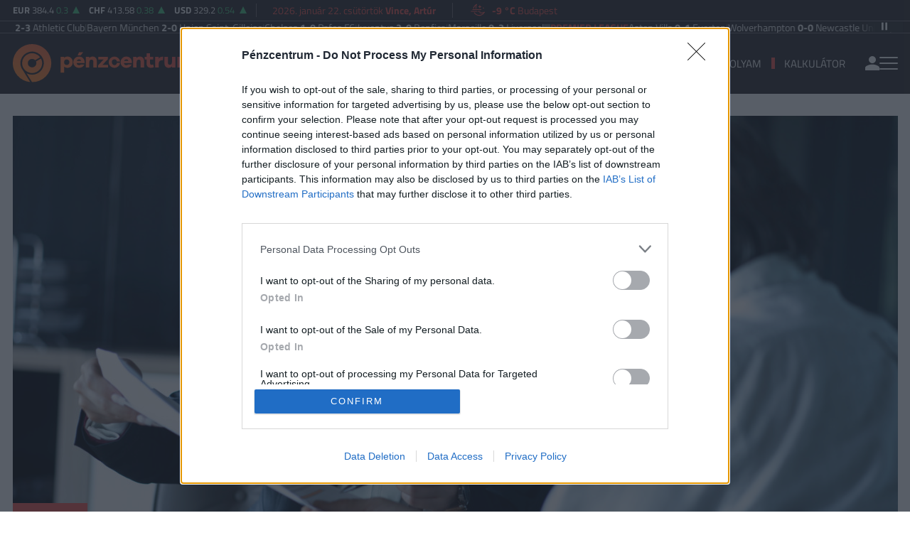

--- FILE ---
content_type: text/html; charset=UTF-8
request_url: https://www.penzcentrum.hu/hitel/20221212/egyre-tobb-magyar-bank-vezeti-ki-ezeket-a-hiteleket-nagyot-bukhat-aki-nem-lepett-idoben-1131921
body_size: 131050
content:
<!doctype html>
<html lang="hu">
<head>
<meta charset="utf-8">
<title>Egyre több magyar bank vezeti ki ezeket a hiteleket: nagyot bukhat, aki nem lépett időben</title>
<meta name="viewport" content="width=device-width, initial-scale=1">
<meta name="csrf-token" content="gHYCWepob2h6yMv0vFizfMnaxpdfYQ93nnjVfu23">
<meta name="description" content="Az OTP Bank december 10-től, a Raiffeisen pedig 13-tól függeszti fel az otthonfelújítási hitelek értékesítését, így az UniCredit Bankkal együtt már három pénzintézet nem fogad el ilyen igénylést - írja a Bankmonitor.">
<meta name="keywords" content="Megtakarítás, Otthon, Biztosítás, Nyugdíj, Karrier, Vásárlás, Utazás, Vállalkozás">
<meta name="facebook-domain-verification" content="a5ploa9pre4coqmuxfvg3wruyafjb0" />
<!-- Google Tag Manager --><script>(function(w,d,s,l,i){w[l]=w[l]||[];w[l].push({'gtm.start':
new Date().getTime(),event:'gtm.js'});var f=d.getElementsByTagName(s)[0],
j=d.createElement(s),dl=l!='dataLayer'?'&l='+l:'';j.async=true;j.src=
'https://www.googletagmanager.com/gtm.js?id='+i+dl;f.parentNode.insertBefore(j,f);
})(window,document,'script','dataLayer','GTM-T7SWCN3');</script><!-- End Google Tag Manager -->
<meta name="title" content="Egyre több magyar bank vezeti ki ezeket a hiteleket: nagyot bukhat, aki nem lépett időben">
<meta property="og:type" content='article' />
<meta property="og:locale" content='hu_HU' />
<meta property="og:site_name" content="Pénzcentrum" />
<meta property="og:title" content="Egyre több magyar bank vezeti ki ezeket a hiteleket: nagyot bukhat, aki nem lépett időben - Pénzcentrum" />
<meta property="og:description" content="Az OTP Bank december 10-től, a Raiffeisen pedig 13-tól függeszti fel az otthonfelújítási hitelek értékesítését, így az UniCredit Bankkal együtt már három pénzintézet nem fogad el ilyen igénylést - írja a Bankmonitor." />

 
<meta property="og:url" content="https://www.penzcentrum.hu/hitel/20221212/egyre-tobb-magyar-bank-vezeti-ki-ezeket-a-hiteleket-nagyot-bukhat-aki-nem-lepett-idoben-1131921" />
<meta property="og:image" content="https://cdn.penzcentrum.hu/images/articles/lead/2022/12/1670852984-UqhXT1KtZ_lg.jpg" />
<meta property="og:image:height" content='630' />
<meta property="og:image:width" content='1200' />
<meta property="og:image:alt" content="Egyre több magyar bank vezeti ki ezeket a hiteleket: nagyot bukhat, aki nem lépett időben" />
<meta property="twitter:card" content="summary_large_image">
<meta property="twitter:url" content="https://www.penzcentrum.hu/hitel/20221212/egyre-tobb-magyar-bank-vezeti-ki-ezeket-a-hiteleket-nagyot-bukhat-aki-nem-lepett-idoben-1131921">
<meta property="twitter:title" content="Egyre több magyar bank vezeti ki ezeket a hiteleket: nagyot bukhat, aki nem lépett időben - Pénzcentrum">
<meta property="twitter:description" content="Az OTP Bank december 10-től, a Raiffeisen pedig 13-tól függeszti fel az otthonfelújítási hitelek értékesítését, így az UniCredit Bankkal együtt már három pénzintézet nem fogad el ilyen igénylést - írja a Bankmonitor.">
<meta property="twitter:image" content="https://cdn.penzcentrum.hu/images/articles/lead/2022/12/1670852984-UqhXT1KtZ_lg.jpg">
<meta name="publish-date" content="2022-12-12" />
<link rel="canonical" href="https://www.penzcentrum.hu/hitel/20221212/egyre-tobb-magyar-bank-vezeti-ki-ezeket-a-hiteleket-nagyot-bukhat-aki-nem-lepett-idoben-1131921" />
<link rel="amphtml" href="https://www.penzcentrum.hu/hitel/20221212/egyre-tobb-magyar-bank-vezeti-ki-ezeket-a-hiteleket-nagyot-bukhat-aki-nem-lepett-idoben-1131921/amp">
<script type="application/ld+json">
	{
	"@context": "http://schema.org",
	"@type": "NewsArticle",
	"mainEntityOfPage": "https://www.penzcentrum.hu/hitel/20221212/egyre-tobb-magyar-bank-vezeti-ki-ezeket-a-hiteleket-nagyot-bukhat-aki-nem-lepett-idoben-1131921",
	"headline": "Egyre több magyar bank vezeti ki ezeket a hiteleket: nagyot bukhat, aki nem lépett időben",
	"datePublished": "2022-12-12T15:16:00+01:00",
	"dateModified": "2022-12-12T15:16:00+01:00",
	"description": "Az OTP Bank december 10-től, a Raiffeisen pedig 13-tól függeszti fel az otthonfelújítási hitelek értékesítését, így az UniCredit Bankkal együtt már három pénzintézet nem fogad el ilyen igénylést - írja a Bankmonitor.",
	"sameAs": [
		"https://www.facebook.com/penzcentrum",
		"https://www.youtube.com/channel/UC7nrmFgRVPoFWA9HoM_VMlA"
	],
	"author": {
		"@type": "Organization",
		"name": "Penzcentrum.hu"
	},
	"image": "https://cdn.penzcentrum.hu/images/articles/lead/2022/12/1670852984-UqhXT1KtZ_lg.jpg",

	"publisher": {
		"@type": "Organization",
		"name": "Penzcentrum.hu",
		"logo": {
			"@type": "ImageObject",
			"url": "https://www.penzcentrum.hu/assets/images/PClogo.svg",
			"width": 320,
			"height": 180
		}
	}
}
</script>
<link rel="preconnect" href="https://fonts.gstatic.com">
<link rel="alternate" href="https://www.penzcentrum.hu/rss/all.xml" title="RSS Feed - Pénzcentrum összes hír." type="application/rss+xml">
<link rel="alternate" href="https://www.penzcentrum.hu/rss/karrier.xml" title="RSS Feed - Karrier" type="application/rss+xml">
<link rel="alternate" href="https://www.penzcentrum.hu/rss/utazas.xml" title="RSS Feed - Utazás" type="application/rss+xml">
<link rel="alternate" href="https://www.penzcentrum.hu/rss/biztositas.xml" title="RSS Feed - Biztosítás" type="application/rss+xml">
<link rel="alternate" href="https://www.penzcentrum.hu/rss/adozas.xml" title="RSS Feed - Adózás" type="application/rss+xml">
<link rel="alternate" href="https://www.penzcentrum.hu/rss/vasarlas.xml" title="RSS Feed - Vásárlás" type="application/rss+xml">
<link rel="apple-touch-icon" sizes="57x57" href="https://www.penzcentrum.hu/assets/images/apple-icon-57x57.png">
<link rel="apple-touch-icon" sizes="60x60" href="https://www.penzcentrum.hu/assets/images/apple-icon-60x60.png">
<link rel="apple-touch-icon" sizes="72x72" href="https://www.penzcentrum.hu/assets/images/apple-icon-72x72.png">
<link rel="apple-touch-icon" sizes="76x76" href="https://www.penzcentrum.hu/assets/images/apple-icon-76x76.png">
<link rel="apple-touch-icon" sizes="114x114" href="https://www.penzcentrum.hu/assets/images/apple-icon-114x114.png">
<link rel="apple-touch-icon" sizes="120x120" href="https://www.penzcentrum.hu/assets/images/apple-icon-120x120.png">
<link rel="apple-touch-icon" sizes="144x144" href="https://www.penzcentrum.hu/assets/images/apple-icon-144x144.png">
<link rel="apple-touch-icon" sizes="152x152" href="https://www.penzcentrum.hu/assets/images/apple-icon-152x152.png">
<link rel="apple-touch-icon" sizes="180x180" href="https://www.penzcentrum.hu/assets/images/apple-icon-180x180.png">
<link rel="icon" type="image/png" sizes="192x192"  href="https://www.penzcentrum.hu/assets/images/android-icon-192x192.png">
<link rel="icon" type="image/png" sizes="32x32" href="https://www.penzcentrum.hu/assets/images/favicon-32x32.png">
<link rel="icon" type="image/png" sizes="96x96" href="https://www.penzcentrum.hu/assets/images/favicon-96x96.png">
<link rel="icon" type="image/png" sizes="16x16" href="https://www.penzcentrum.hu/assets/images/favicon-16x16.png">
<link rel="manifest" href="https://www.penzcentrum.hu/manifest.json?a=1">
<meta name="msapplication-TileColor" content="#ffffff">
<meta name="msapplication-TileImage" content="https://www.penzcentrum.hu/assets/images/ms-icon-144x144.png">
<meta name="theme-color" content="#ffffff">
<link href="https://www.penzcentrum.hu/assets/css/app.css?id=2ae3376fcd983cba434863f0d166e127" rel="stylesheet">
<style></style> 
<script src="https://www.penzcentrum.hu/assets/js/app.js?id=d6f17a005394ad9482dcf7121ed17d97"></script>
<script src="https://www.gstatic.com/firebasejs/8.3.1/firebase-app.js"></script>
<script src="https://www.gstatic.com/firebasejs/8.3.1/firebase-analytics.js"></script>
<script src="https://www.gstatic.com/firebasejs/8.3.1/firebase-messaging.js"></script>
<script>
const MESSAGING_CONFIG = {
	firebase_config: {
		apiKey           : "AIzaSyBM-zq8ShYrhAyHmV9hyUzAek8dVK3qI7Q",
		authDomain       : "penzcentrum-hu.firebaseapp.com",
		databaseURL      : "https://penzcentrum-hu.firebaseio.com",
		projectId        : "penzcentrum-hu",
		storageBucket    : "penzcentrum-hu.appspot.com",
		messagingSenderId: "968851921168",
		appId            : "1:968851921168:web:c7b7084260ebce58c06d95",
		measurementId    : "G-SBRN4V1LP7"
    },
	vapidKey: 'BMqKmlD7Ds1PixGXeu4Sn6qM8bZQgJ5vipk3wzwfsKT-MuohnyYp33TO3NXzgcC3bQ_nqnQvsIuRW7Nh3kO5FdA',
	popup   : {
		icon   : 'https://cdn.penzcentrum.hu/images/pc-icon72x72.png',
		body   : '<div>Értesülj azonnal a legfontosabb hírekről, engedélyezd az értesítéseket!</div>',
		allow  : 'Engedélyezem',
		dismiss: 'Most nem',
    },
	topic   : 'penzcentrum-news',
};
</script>

<script src="https://p.portfolio.hu/push.js"></script>
<!-- InMobi Choice. Consent Manager Tag v3.0 (for TCF 2.2) -->
<script type="text/javascript" async=true>
(function() {
  var host = 'penzcentrum.hu';
  var element = document.createElement('script');
  var firstScript = document.getElementsByTagName('script')[0];
  var url = 'https://cmp.inmobi.com'
    .concat('/choice/', 'XgSMD-LqxuxFC', '/', host, '/choice.js?tag_version=V3');
  var uspTries = 0;
  var uspTriesLimit = 3;
  element.async = true;
  element.type = 'text/javascript';
  element.src = url;
  firstScript.parentNode.insertBefore(element, firstScript);
  function makeStub() {
    var TCF_LOCATOR_NAME = '__tcfapiLocator';
    var queue = [];
    var win = window;
    var cmpFrame;
    function addFrame() {
      var doc = win.document;
      var otherCMP = !!(win.frames[TCF_LOCATOR_NAME]);
      if (!otherCMP) {
        if (doc.body) {
          var iframe = doc.createElement('iframe');
          iframe.style.cssText = 'display:none';
          iframe.name = TCF_LOCATOR_NAME;
          doc.body.appendChild(iframe);
        } else {
          setTimeout(addFrame, 5);
        }
      }
      return !otherCMP;
    }
    function tcfAPIHandler() {
      var gdprApplies;
      var args = arguments;
      if (!args.length) {
        return queue;
      } else if (args[0] === 'setGdprApplies') {
        if (
          args.length > 3 &&
          args[2] === 2 &&
          typeof args[3] === 'boolean'
        ) {
          gdprApplies = args[3];
          if (typeof args[2] === 'function') {
            args[2]('set', true);
          }
        }
      } else if (args[0] === 'ping') {
        var retr = {
          gdprApplies: gdprApplies,
          cmpLoaded: false,
          cmpStatus: 'stub'
        };
        if (typeof args[2] === 'function') {
          args[2](retr);
        }
      } else {
        if(args[0] === 'init' && typeof args[3] === 'object') {
          args[3] = Object.assign(args[3], { tag_version: 'V3' });
        }
        queue.push(args);
      }
    }
    function postMessageEventHandler(event) {
      var msgIsString = typeof event.data === 'string';
      var json = {};
      try {
        if (msgIsString) {
          json = JSON.parse(event.data);
        } else {
          json = event.data;
        }
      } catch (ignore) {}
      var payload = json.__tcfapiCall;
      if (payload) {
        window.__tcfapi(
          payload.command,
          payload.version,
          function(retValue, success) {
            var returnMsg = {
              __tcfapiReturn: {
                returnValue: retValue,
                success: success,
                callId: payload.callId
              }
            };
            if (msgIsString) {
              returnMsg = JSON.stringify(returnMsg);
            }
            if (event && event.source && event.source.postMessage) {
              event.source.postMessage(returnMsg, '*');
            }
          },
          payload.parameter
        );
      }
    }
    while (win) {
      try {
        if (win.frames[TCF_LOCATOR_NAME]) {
          cmpFrame = win;
          break;
        }
      } catch (ignore) {}
      if (win === window.top) {
        break;
      }
      win = win.parent;
    }
    if (!cmpFrame) {
      addFrame();
      win.__tcfapi = tcfAPIHandler;
      win.addEventListener('message', postMessageEventHandler, false);
    }
  };
  makeStub();
  var uspStubFunction = function() {
    var arg = arguments;
    if (typeof window.__uspapi !== uspStubFunction) {
      setTimeout(function() {
        if (typeof window.__uspapi !== 'undefined') {
          window.__uspapi.apply(window.__uspapi, arg);
        }
      }, 500);
    }
  };
  var checkIfUspIsReady = function() {
    uspTries++;
    if (window.__uspapi === uspStubFunction && uspTries < uspTriesLimit) {
      console.warn('USP is not accessible');
    } else {
      clearInterval(uspInterval);
    }
  };
  if (typeof window.__uspapi === 'undefined') {
    window.__uspapi = uspStubFunction;
    var uspInterval = setInterval(checkIfUspIsReady, 6000);
  }
})();
</script>
<!-- End InMobi Choice. Consent Manager Tag v3.0 (for TCF 2.2) --><!-- (C)2000-2025 Gemius SA - gemiusPrism  / penzcentrum.hu -->
<script type="text/javascript">
	var pp_gemius_identifier = 'baowFIbTS4467itAhxs5O3Z3LaBNxoOSrcHBGADpt.H.67';
	var pp_gemius_use_cmp = true;
	var pp_gemius_cmp_timeout = Infinity;
	// lines below shouldn't be edited
	function gemius_pending(i) { window[i] = window[i] || function() {var x = window[i+'_pdata'] = window[i+'_pdata'] || []; x[x.length]=Array.prototype.slice.call(arguments, 0);};};
	(function(cmds) { var c; while(c = cmds.pop()) gemius_pending(c)})(['gemius_cmd', 'gemius_hit', 'gemius_event', 'gemius_init', 'pp_gemius_hit', 'pp_gemius_event', 'pp_gemius_init']);
	window.pp_gemius_cmd = window.pp_gemius_cmd || window.gemius_cmd;
	(function(d,t) {try {var gt=d.createElement(t),s=d.getElementsByTagName(t)[0],l='http'+((location.protocol=='https:')?'s':''); gt.setAttribute('async','async');
	gt.setAttribute('defer','defer'); gt.src=l+'://hu.hit.gemius.pl/xgemius.min.js'; s.parentNode.insertBefore(gt,s);} catch (e) {}})(document,'script');
</script>
<script src="/assets/js/bioep.min.js"></script>
<script data-ad-client="ca-pub-5426426542004748" async src="https://pagead2.googlesyndication.com/pagead/js/adsbygoogle.js"></script>
<script async src="//pahtgq.tech/c/penzcentrum.js"></script>


<script async src="https://securepubads.g.doubleclick.net/tag/js/gpt.js"></script>
<script async src="https://hosting.gemius.hu/portfolio/gpt/gpt-pc.js"></script>
<script type="text/javascript" src="//indexhu.adocean.pl/files/js/ado.js"></script>
<script type="text/javascript">
/* (c)AdOcean 2003-2021 */
    if(typeof ado!=="object"){ado={};ado.config=ado.preview=ado.placement=ado.master=ado.slave=function(){};}
    ado.config({mode: "new", xml: false, consent: true, characterEncoding: true, attachReferrer: true, fpc: "auto" , defaultServer:"indexhu.adocean.pl" ,cookieDomain:"SLD"});
    ado.preview({enabled: true});
</script>

<script type="text/javascript">
/* (c)AdOcean 2003-2021, MASTER: penzcentrum.desktop.hitel */
ado.master({id: 'z4BbJMkN_By4Mp5_4Zt1wZjAYOLwN2Mbq.TzDu.UCRn.P7', server: 'indexhu.adocean.pl', keys:["hitel", "bank", "tamogatas", "bankok", "bankmonitor", "otthonfelujitas", "otthonfelujitasi tamogatas"]});
</script></head><body class="lite">
<!-- Google Tag Manager (noscript) --><noscript><iframe src="https://www.googletagmanager.com/ns.html?id=GTM-T7SWCN3" height="0" width="0" style="display:none;visibility:hidden"></iframe></noscript><!-- End Google Tag Manager (noscript) -->
<header>
<div class="border-line border-line-bottom xxd-none xxd-md-block">
	<div class="container-xl">
		<div class="row py-1">
			<div class="col ml-2 ml-xl-0">
				<div class="d-flex align-items-center">
					<div class="exchange-bar overflow-hidden border-line border-line-right pxl-13">
						<ul class="exchange-stripe">
			<li class="change-up" data-prefix="FX" data-ticker="EURHUF">
			<a href="https://www.penzcentrum.hu/arfolyam/deviza/EURHUF">
			<span class="name">EUR</span>
			<span class="price">384.4</span>
			<span class="change">0.3</span>
			<span class="change-arrow"></span>
			</a>
		</li>
			<li class="change-up" data-prefix="FX" data-ticker="CHFHUF">
			<a href="https://www.penzcentrum.hu/arfolyam/deviza/CHFHUF">
			<span class="name">CHF</span>
			<span class="price">413.58</span>
			<span class="change">0.38</span>
			<span class="change-arrow"></span>
			</a>
		</li>
			<li class="change-up" data-prefix="FX" data-ticker="USDHUF">
			<a href="https://www.penzcentrum.hu/arfolyam/deviza/USDHUF">
			<span class="name">USD</span>
			<span class="price">329.2</span>
			<span class="change">0.54</span>
			<span class="change-arrow"></span>
			</a>
		</li>
	</ul>					</div>
					<div class="weather-date align-items-center">
						<div class="text-nowrap px-4 border-line border-line-right pxl-14">
							<a class="text-accent" href="https://www.penzcentrum.hu/naptar">2026. január 22. csütörtök <b>Vince, Artúr</b></a>
						</div>
						<div class="text-nowrap idojaras px-4 pxl-14">
							<div class="text-accent"><!-- 6.svg --><?xml version="1.0" encoding="utf-8" ?><svg version="1.1" id="Layer_1" xmlns="http://www.w3.org/2000/svg" xmlns:xlink="http://www.w3.org/1999/xlink" x="0px" y="0px"  viewBox="0 0 50 54" style="enable-background:new 0 0 50 54;" xml:space="preserve"><line style="fill:none;stroke:currentColor;stroke-width:2;stroke-linecap:round;stroke-linejoin:round;" x1="30.2" y1="16" x2="30.2" y2="21.7"/><line style="fill:none;stroke:currentColor;stroke-width:2;stroke-linecap:round;stroke-linejoin:round;" x1="33.1" y1="18.9" x2="27.4" y2="18.9"/><g> <path style="fill:currentColor;" d="M39.4,23.6l-0.1,0c-0.3,0-0.6-0.2-0.9-0.4c-0.2-0.3-0.4-0.6-0.4-1v0c0-0.8,0.6-1.4,1.4-1.3  c0.7,0,1.4,0.6,1.4,1.4C40.8,23,40.1,23.6,39.4,23.6z"/></g><path style="fill:none;stroke:currentColor;stroke-width:2;stroke-linecap:round;stroke-linejoin:round;" d="M14.4,23 c0.3-1.5,0.9-3,1.7-4.4c0.6-1,1.4-2,2.2-2.8c1.1-1.1,2.3-1.9,3.6-2.6"/><path style="fill:none;stroke:currentColor;stroke-width:2;stroke-linecap:round;stroke-linejoin:round;" d="M41.6,32.9 c-3.7,7.2-12.5,9.9-19.7,6.2c-1.3-0.7-2.5-1.6-3.6-2.6c-0.7-0.7-1.3-1.4-1.8-2.2"/><path style="fill:none;stroke:currentColor;stroke-width:2;stroke-linecap:round;stroke-linejoin:round;" d="M20.6,23 c-0.7-3.3-0.3-6.8,1.3-9.8"/><path style="fill:none;stroke:currentColor;stroke-width:2;stroke-linecap:round;stroke-linejoin:round;" d="M41.6,32.9 c-3.6,1.9-7.8,2.1-11.6,0.8"/><line style="fill:none;stroke:currentColor;stroke-width:2;stroke-linecap:round;stroke-linejoin:round;" x1="26" y1="30.7" x2="30.5" y2="30.7"/><line style="fill:none;stroke:currentColor;stroke-width:2;stroke-linecap:round;stroke-linejoin:round;" x1="8.4" y1="30.7" x2="22.7" y2="30.7"/><line style="fill:none;stroke:currentColor;stroke-width:2;stroke-linecap:round;stroke-linejoin:round;" x1="12.3" y1="26.2" x2="33.3" y2="26.2"/></svg></div>
							<a class="text-accent" href="https://www.penzcentrum.hu/idojaras"><b>-9 °C</b> Budapest</a>
						</div>
					</div>
					<div class="myfb text-right pr-2 pr-xl-2 flex-1">
						<iframe src="https://www.facebook.com/plugins/like.php?href=https%3A%2F%2Fwww.facebook.com%2Fpenzcentrum&width=100&layout=button_count&action=like&size=small&share=false&height=21&locale=hu_HU&appId=176984199384044" width="100" height="21" style="border:none;overflow:hidden" scrolling="no" frameborder="0" allowfullscreen="true" allow="autoplay; clipboard-write; encrypted-media; picture-in-picture; web-share"></iframe>
					</div>
				</div>
			</div>
		</div>
	</div>
</div>
<div class="border-line border-line-bottom">
	<div class="container-xl">
		<div class="row text-white" style="padding-top:2px">
			<div class="col-12">
				<div class="scroll-control" id="scrollControl">
					<svg data-icon="pause"><use xlink:href="#sprite-pause"></use></svg>
					<svg data-icon="play" style="display:none;"><use xlink:href="#sprite-play"></use></svg>
				</div>
				<div class="carousel pxl-14">
									<div class="group">
											<div class="d-flex text-nowrap align-items-center" style="gap:12px">
							<svg data-icon="square" width="9" height="9"><use xlink:href="#sprite-square"></use></svg>
							<div class="weight-700 text-uppercase">
								<a class="text-accent" href="https://www.penzcentrum.hu/sporteredmenyek/uefa-champions-league/2025-2026" target="_blank">UEFA Bajnokok Ligája</a>
							</div>
															<div>
									<a href="https://www.penzcentrum.hu/sporteredmenyek/uefa-champions-league/2025-2026/20260121/atalanta-athleticclub" target="_blank" class="text-white">
										Atalanta <span class="weight-700">2-3</span> Athletic Club
									</a>
								</div>
																<span style="color:#707070"> | </span>
																							<div>
									<a href="https://www.penzcentrum.hu/sporteredmenyek/uefa-champions-league/2025-2026/20260121/bayernmunchen-unionsaint-gilloise" target="_blank" class="text-white">
										Bayern München <span class="weight-700">2-0</span> Union Saint-Gilloise
									</a>
								</div>
																<span style="color:#707070"> | </span>
																							<div>
									<a href="https://www.penzcentrum.hu/sporteredmenyek/uefa-champions-league/2025-2026/20260121/chelsea-pafosfc" target="_blank" class="text-white">
										Chelsea <span class="weight-700">1-0</span> Pafos FC
									</a>
								</div>
																<span style="color:#707070"> | </span>
																							<div>
									<a href="https://www.penzcentrum.hu/sporteredmenyek/uefa-champions-league/2025-2026/20260121/juventus-benfica" target="_blank" class="text-white">
										Juventus <span class="weight-700">2-0</span> Benfica
									</a>
								</div>
																<span style="color:#707070"> | </span>
																							<div>
									<a href="https://www.penzcentrum.hu/sporteredmenyek/uefa-champions-league/2025-2026/20260121/marseille-liverpool" target="_blank" class="text-white">
										Marseille <span class="weight-700">0-3</span> Liverpool
									</a>
								</div>
																					</div>
											<div class="d-flex text-nowrap align-items-center" style="gap:12px">
							<svg data-icon="square" width="9" height="9"><use xlink:href="#sprite-square"></use></svg>
							<div class="weight-700 text-uppercase">
								<a class="text-accent" href="https://www.penzcentrum.hu/sporteredmenyek/english-premier-league/2025-2026" target="_blank">Premier League</a>
							</div>
															<div>
									<a href="https://www.penzcentrum.hu/sporteredmenyek/english-premier-league/2025-2026/20260118/astonvilla-everton" target="_blank" class="text-white">
										Aston Villa <span class="weight-700">0-1</span> Everton
									</a>
								</div>
																<span style="color:#707070"> | </span>
																							<div>
									<a href="https://www.penzcentrum.hu/sporteredmenyek/english-premier-league/2025-2026/20260118/wolverhampton-newcastleunited" target="_blank" class="text-white">
										Wolverhampton <span class="weight-700">0-0</span> Newcastle United
									</a>
								</div>
																<span style="color:#707070"> | </span>
																							<div>
									<a href="https://www.penzcentrum.hu/sporteredmenyek/english-premier-league/2025-2026/20260117/nottinghamforest-arsenal" target="_blank" class="text-white">
										Nottingham Forest <span class="weight-700">0-0</span> Arsenal
									</a>
								</div>
																<span style="color:#707070"> | </span>
																							<div>
									<a href="https://www.penzcentrum.hu/sporteredmenyek/english-premier-league/2025-2026/20260117/chelsea-brentford" target="_blank" class="text-white">
										Chelsea <span class="weight-700">2-0</span> Brentford
									</a>
								</div>
																<span style="color:#707070"> | </span>
																							<div>
									<a href="https://www.penzcentrum.hu/sporteredmenyek/english-premier-league/2025-2026/20260117/leedsunited-fulham" target="_blank" class="text-white">
										Leeds United <span class="weight-700">1-0</span> Fulham
									</a>
								</div>
																					</div>
											<div class="d-flex text-nowrap align-items-center" style="gap:12px">
							<svg data-icon="square" width="9" height="9"><use xlink:href="#sprite-square"></use></svg>
							<div class="weight-700 text-uppercase">
								<a class="text-accent" href="https://www.penzcentrum.hu/sporteredmenyek/italian-serie-a/2025-2026" target="_blank">Serie A</a>
							</div>
															<div>
									<a href="https://www.penzcentrum.hu/sporteredmenyek/italian-serie-a/2025-2026/20260119/cremonese-hellasverona" target="_blank" class="text-white">
										Cremonese <span class="weight-700">0-0</span> Hellas Verona
									</a>
								</div>
																<span style="color:#707070"> | </span>
																							<div>
									<a href="https://www.penzcentrum.hu/sporteredmenyek/italian-serie-a/2025-2026/20260118/acmilan-lecce" target="_blank" class="text-white">
										AC Milan <span class="weight-700">1-0</span> Lecce
									</a>
								</div>
																<span style="color:#707070"> | </span>
																							<div>
									<a href="https://www.penzcentrum.hu/sporteredmenyek/italian-serie-a/2025-2026/20260118/torino-asroma" target="_blank" class="text-white">
										Torino <span class="weight-700">0-2</span> AS Roma
									</a>
								</div>
																<span style="color:#707070"> | </span>
																							<div>
									<a href="https://www.penzcentrum.hu/sporteredmenyek/italian-serie-a/2025-2026/20260118/bologna-fiorentina" target="_blank" class="text-white">
										Bologna <span class="weight-700">1-2</span> Fiorentina
									</a>
								</div>
																<span style="color:#707070"> | </span>
																							<div>
									<a href="https://www.penzcentrum.hu/sporteredmenyek/italian-serie-a/2025-2026/20260118/parma-genoa" target="_blank" class="text-white">
										Parma <span class="weight-700">0-0</span> Genoa
									</a>
								</div>
																					</div>
											<div class="d-flex text-nowrap align-items-center" style="gap:12px">
							<svg data-icon="square" width="9" height="9"><use xlink:href="#sprite-square"></use></svg>
							<div class="weight-700 text-uppercase">
								<a class="text-accent" href="https://www.penzcentrum.hu/sporteredmenyek/spanish-la-liga/2025-2026" target="_blank">La Liga</a>
							</div>
															<div>
									<a href="https://www.penzcentrum.hu/sporteredmenyek/spanish-la-liga/2025-2026/20260118/realsociedad-fcbarcelona" target="_blank" class="text-white">
										Real Sociedad <span class="weight-700">2-1</span> FC Barcelona
									</a>
								</div>
																<span style="color:#707070"> | </span>
																							<div>
									<a href="https://www.penzcentrum.hu/sporteredmenyek/spanish-la-liga/2025-2026/20260118/rccelta-rayovallecano" target="_blank" class="text-white">
										RC Celta <span class="weight-700">3-0</span> Rayo Vallecano
									</a>
								</div>
																<span style="color:#707070"> | </span>
																							<div>
									<a href="https://www.penzcentrum.hu/sporteredmenyek/spanish-la-liga/2025-2026/20260118/atleticomadrid-deportivoalaves" target="_blank" class="text-white">
										Atletico Madrid <span class="weight-700">1-0</span> Deportivo Alavés
									</a>
								</div>
																<span style="color:#707070"> | </span>
																							<div>
									<a href="https://www.penzcentrum.hu/sporteredmenyek/spanish-la-liga/2025-2026/20260118/getafe-valenciacf" target="_blank" class="text-white">
										Getafe <span class="weight-700">0-1</span> Valencia CF
									</a>
								</div>
																<span style="color:#707070"> | </span>
																							<div>
									<a href="https://www.penzcentrum.hu/sporteredmenyek/spanish-la-liga/2025-2026/20260117/realbetis-villarrealcf" target="_blank" class="text-white">
										Real Betis <span class="weight-700">2-0</span> Villarreal CF
									</a>
								</div>
																					</div>
											<div class="d-flex text-nowrap align-items-center" style="gap:12px">
							<svg data-icon="square" width="9" height="9"><use xlink:href="#sprite-square"></use></svg>
							<div class="weight-700 text-uppercase">
								<a class="text-accent" href="https://www.penzcentrum.hu/sporteredmenyek/bundesliga/2025-2026" target="_blank">Bundesliga</a>
							</div>
															<div>
									<a href="https://www.penzcentrum.hu/sporteredmenyek/bundesliga/2025-2026/20260118/vfbstuttgart-unionberlin" target="_blank" class="text-white">
										VfB Stuttgart <span class="weight-700">1-1</span> Union Berlin
									</a>
								</div>
																<span style="color:#707070"> | </span>
																							<div>
									<a href="https://www.penzcentrum.hu/sporteredmenyek/bundesliga/2025-2026/20260117/rbleipzig-bayernmunchen" target="_blank" class="text-white">
										RB Leipzig <span class="weight-700">1-5</span> Bayern München
									</a>
								</div>
																<span style="color:#707070"> | </span>
																							<div>
									<a href="https://www.penzcentrum.hu/sporteredmenyek/bundesliga/2025-2026/20260117/borussiadortmund-fcstpauli" target="_blank" class="text-white">
										Borussia Dortmund <span class="weight-700">3-2</span> FC St. Pauli
									</a>
								</div>
																<span style="color:#707070"> | </span>
																							<div>
									<a href="https://www.penzcentrum.hu/sporteredmenyek/bundesliga/2025-2026/20260117/fckoln-1fsvmainz05" target="_blank" class="text-white">
										FC Köln <span class="weight-700">2-1</span> 1. FSV Mainz 05
									</a>
								</div>
																<span style="color:#707070"> | </span>
																							<div>
									<a href="https://www.penzcentrum.hu/sporteredmenyek/bundesliga/2025-2026/20260117/hamburgersv-monchengladbach" target="_blank" class="text-white">
										Hamburger SV <span class="weight-700">0-0</span> Mönchengladbach
									</a>
								</div>
																					</div>
											<div class="d-flex text-nowrap align-items-center" style="gap:12px">
							<svg data-icon="square" width="9" height="9"><use xlink:href="#sprite-square"></use></svg>
							<div class="weight-700 text-uppercase">
								<a class="text-accent" href="https://www.penzcentrum.hu/sporteredmenyek/french-ligue-1/2025-2026" target="_blank">Ligue 1</a>
							</div>
															<div>
									<a href="https://www.penzcentrum.hu/sporteredmenyek/french-ligue-1/2025-2026/20260118/fcnantes-parisfc" target="_blank" class="text-white">
										FC Nantes <span class="weight-700">1-2</span> Paris FC
									</a>
								</div>
																<span style="color:#707070"> | </span>
																							<div>
									<a href="https://www.penzcentrum.hu/sporteredmenyek/french-ligue-1/2025-2026/20260118/staderennaisfc-havreathleticclub" target="_blank" class="text-white">
										Stade Rennais FC <span class="weight-700">1-1</span> Havre Athletic Club
									</a>
								</div>
																<span style="color:#707070"> | </span>
																							<div>
									<a href="https://www.penzcentrum.hu/sporteredmenyek/french-ligue-1/2025-2026/20260118/rcstrasbourg-metz" target="_blank" class="text-white">
										RC Strasbourg <span class="weight-700">2-1</span> Metz
									</a>
								</div>
																<span style="color:#707070"> | </span>
																							<div>
									<a href="https://www.penzcentrum.hu/sporteredmenyek/french-ligue-1/2025-2026/20260117/angerssco-marseille" target="_blank" class="text-white">
										Angers SCO <span class="weight-700">2-5</span> Marseille
									</a>
								</div>
																<span style="color:#707070"> | </span>
																							<div>
									<a href="https://www.penzcentrum.hu/sporteredmenyek/french-ligue-1/2025-2026/20260117/toulousefc-ogcnice" target="_blank" class="text-white">
										Toulouse FC <span class="weight-700">5-1</span> OGC Nice
									</a>
								</div>
																					</div>
										</div>
									<div class="group">
											<div class="d-flex text-nowrap align-items-center" style="gap:12px">
							<svg data-icon="square" width="9" height="9"><use xlink:href="#sprite-square"></use></svg>
							<div class="weight-700 text-uppercase">
								<a class="text-accent" href="https://www.penzcentrum.hu/sporteredmenyek/uefa-champions-league/2025-2026" target="_blank">UEFA Bajnokok Ligája</a>
							</div>
															<div>
									<a href="https://www.penzcentrum.hu/sporteredmenyek/uefa-champions-league/2025-2026/20260121/atalanta-athleticclub" target="_blank" class="text-white">
										Atalanta <span class="weight-700">2-3</span> Athletic Club
									</a>
								</div>
																<span style="color:#707070"> | </span>
																							<div>
									<a href="https://www.penzcentrum.hu/sporteredmenyek/uefa-champions-league/2025-2026/20260121/bayernmunchen-unionsaint-gilloise" target="_blank" class="text-white">
										Bayern München <span class="weight-700">2-0</span> Union Saint-Gilloise
									</a>
								</div>
																<span style="color:#707070"> | </span>
																							<div>
									<a href="https://www.penzcentrum.hu/sporteredmenyek/uefa-champions-league/2025-2026/20260121/chelsea-pafosfc" target="_blank" class="text-white">
										Chelsea <span class="weight-700">1-0</span> Pafos FC
									</a>
								</div>
																<span style="color:#707070"> | </span>
																							<div>
									<a href="https://www.penzcentrum.hu/sporteredmenyek/uefa-champions-league/2025-2026/20260121/juventus-benfica" target="_blank" class="text-white">
										Juventus <span class="weight-700">2-0</span> Benfica
									</a>
								</div>
																<span style="color:#707070"> | </span>
																							<div>
									<a href="https://www.penzcentrum.hu/sporteredmenyek/uefa-champions-league/2025-2026/20260121/marseille-liverpool" target="_blank" class="text-white">
										Marseille <span class="weight-700">0-3</span> Liverpool
									</a>
								</div>
																					</div>
											<div class="d-flex text-nowrap align-items-center" style="gap:12px">
							<svg data-icon="square" width="9" height="9"><use xlink:href="#sprite-square"></use></svg>
							<div class="weight-700 text-uppercase">
								<a class="text-accent" href="https://www.penzcentrum.hu/sporteredmenyek/english-premier-league/2025-2026" target="_blank">Premier League</a>
							</div>
															<div>
									<a href="https://www.penzcentrum.hu/sporteredmenyek/english-premier-league/2025-2026/20260118/astonvilla-everton" target="_blank" class="text-white">
										Aston Villa <span class="weight-700">0-1</span> Everton
									</a>
								</div>
																<span style="color:#707070"> | </span>
																							<div>
									<a href="https://www.penzcentrum.hu/sporteredmenyek/english-premier-league/2025-2026/20260118/wolverhampton-newcastleunited" target="_blank" class="text-white">
										Wolverhampton <span class="weight-700">0-0</span> Newcastle United
									</a>
								</div>
																<span style="color:#707070"> | </span>
																							<div>
									<a href="https://www.penzcentrum.hu/sporteredmenyek/english-premier-league/2025-2026/20260117/nottinghamforest-arsenal" target="_blank" class="text-white">
										Nottingham Forest <span class="weight-700">0-0</span> Arsenal
									</a>
								</div>
																<span style="color:#707070"> | </span>
																							<div>
									<a href="https://www.penzcentrum.hu/sporteredmenyek/english-premier-league/2025-2026/20260117/chelsea-brentford" target="_blank" class="text-white">
										Chelsea <span class="weight-700">2-0</span> Brentford
									</a>
								</div>
																<span style="color:#707070"> | </span>
																							<div>
									<a href="https://www.penzcentrum.hu/sporteredmenyek/english-premier-league/2025-2026/20260117/leedsunited-fulham" target="_blank" class="text-white">
										Leeds United <span class="weight-700">1-0</span> Fulham
									</a>
								</div>
																					</div>
											<div class="d-flex text-nowrap align-items-center" style="gap:12px">
							<svg data-icon="square" width="9" height="9"><use xlink:href="#sprite-square"></use></svg>
							<div class="weight-700 text-uppercase">
								<a class="text-accent" href="https://www.penzcentrum.hu/sporteredmenyek/italian-serie-a/2025-2026" target="_blank">Serie A</a>
							</div>
															<div>
									<a href="https://www.penzcentrum.hu/sporteredmenyek/italian-serie-a/2025-2026/20260119/cremonese-hellasverona" target="_blank" class="text-white">
										Cremonese <span class="weight-700">0-0</span> Hellas Verona
									</a>
								</div>
																<span style="color:#707070"> | </span>
																							<div>
									<a href="https://www.penzcentrum.hu/sporteredmenyek/italian-serie-a/2025-2026/20260118/acmilan-lecce" target="_blank" class="text-white">
										AC Milan <span class="weight-700">1-0</span> Lecce
									</a>
								</div>
																<span style="color:#707070"> | </span>
																							<div>
									<a href="https://www.penzcentrum.hu/sporteredmenyek/italian-serie-a/2025-2026/20260118/torino-asroma" target="_blank" class="text-white">
										Torino <span class="weight-700">0-2</span> AS Roma
									</a>
								</div>
																<span style="color:#707070"> | </span>
																							<div>
									<a href="https://www.penzcentrum.hu/sporteredmenyek/italian-serie-a/2025-2026/20260118/bologna-fiorentina" target="_blank" class="text-white">
										Bologna <span class="weight-700">1-2</span> Fiorentina
									</a>
								</div>
																<span style="color:#707070"> | </span>
																							<div>
									<a href="https://www.penzcentrum.hu/sporteredmenyek/italian-serie-a/2025-2026/20260118/parma-genoa" target="_blank" class="text-white">
										Parma <span class="weight-700">0-0</span> Genoa
									</a>
								</div>
																					</div>
											<div class="d-flex text-nowrap align-items-center" style="gap:12px">
							<svg data-icon="square" width="9" height="9"><use xlink:href="#sprite-square"></use></svg>
							<div class="weight-700 text-uppercase">
								<a class="text-accent" href="https://www.penzcentrum.hu/sporteredmenyek/spanish-la-liga/2025-2026" target="_blank">La Liga</a>
							</div>
															<div>
									<a href="https://www.penzcentrum.hu/sporteredmenyek/spanish-la-liga/2025-2026/20260118/realsociedad-fcbarcelona" target="_blank" class="text-white">
										Real Sociedad <span class="weight-700">2-1</span> FC Barcelona
									</a>
								</div>
																<span style="color:#707070"> | </span>
																							<div>
									<a href="https://www.penzcentrum.hu/sporteredmenyek/spanish-la-liga/2025-2026/20260118/rccelta-rayovallecano" target="_blank" class="text-white">
										RC Celta <span class="weight-700">3-0</span> Rayo Vallecano
									</a>
								</div>
																<span style="color:#707070"> | </span>
																							<div>
									<a href="https://www.penzcentrum.hu/sporteredmenyek/spanish-la-liga/2025-2026/20260118/atleticomadrid-deportivoalaves" target="_blank" class="text-white">
										Atletico Madrid <span class="weight-700">1-0</span> Deportivo Alavés
									</a>
								</div>
																<span style="color:#707070"> | </span>
																							<div>
									<a href="https://www.penzcentrum.hu/sporteredmenyek/spanish-la-liga/2025-2026/20260118/getafe-valenciacf" target="_blank" class="text-white">
										Getafe <span class="weight-700">0-1</span> Valencia CF
									</a>
								</div>
																<span style="color:#707070"> | </span>
																							<div>
									<a href="https://www.penzcentrum.hu/sporteredmenyek/spanish-la-liga/2025-2026/20260117/realbetis-villarrealcf" target="_blank" class="text-white">
										Real Betis <span class="weight-700">2-0</span> Villarreal CF
									</a>
								</div>
																					</div>
											<div class="d-flex text-nowrap align-items-center" style="gap:12px">
							<svg data-icon="square" width="9" height="9"><use xlink:href="#sprite-square"></use></svg>
							<div class="weight-700 text-uppercase">
								<a class="text-accent" href="https://www.penzcentrum.hu/sporteredmenyek/bundesliga/2025-2026" target="_blank">Bundesliga</a>
							</div>
															<div>
									<a href="https://www.penzcentrum.hu/sporteredmenyek/bundesliga/2025-2026/20260118/vfbstuttgart-unionberlin" target="_blank" class="text-white">
										VfB Stuttgart <span class="weight-700">1-1</span> Union Berlin
									</a>
								</div>
																<span style="color:#707070"> | </span>
																							<div>
									<a href="https://www.penzcentrum.hu/sporteredmenyek/bundesliga/2025-2026/20260117/rbleipzig-bayernmunchen" target="_blank" class="text-white">
										RB Leipzig <span class="weight-700">1-5</span> Bayern München
									</a>
								</div>
																<span style="color:#707070"> | </span>
																							<div>
									<a href="https://www.penzcentrum.hu/sporteredmenyek/bundesliga/2025-2026/20260117/borussiadortmund-fcstpauli" target="_blank" class="text-white">
										Borussia Dortmund <span class="weight-700">3-2</span> FC St. Pauli
									</a>
								</div>
																<span style="color:#707070"> | </span>
																							<div>
									<a href="https://www.penzcentrum.hu/sporteredmenyek/bundesliga/2025-2026/20260117/fckoln-1fsvmainz05" target="_blank" class="text-white">
										FC Köln <span class="weight-700">2-1</span> 1. FSV Mainz 05
									</a>
								</div>
																<span style="color:#707070"> | </span>
																							<div>
									<a href="https://www.penzcentrum.hu/sporteredmenyek/bundesliga/2025-2026/20260117/hamburgersv-monchengladbach" target="_blank" class="text-white">
										Hamburger SV <span class="weight-700">0-0</span> Mönchengladbach
									</a>
								</div>
																					</div>
											<div class="d-flex text-nowrap align-items-center" style="gap:12px">
							<svg data-icon="square" width="9" height="9"><use xlink:href="#sprite-square"></use></svg>
							<div class="weight-700 text-uppercase">
								<a class="text-accent" href="https://www.penzcentrum.hu/sporteredmenyek/french-ligue-1/2025-2026" target="_blank">Ligue 1</a>
							</div>
															<div>
									<a href="https://www.penzcentrum.hu/sporteredmenyek/french-ligue-1/2025-2026/20260118/fcnantes-parisfc" target="_blank" class="text-white">
										FC Nantes <span class="weight-700">1-2</span> Paris FC
									</a>
								</div>
																<span style="color:#707070"> | </span>
																							<div>
									<a href="https://www.penzcentrum.hu/sporteredmenyek/french-ligue-1/2025-2026/20260118/staderennaisfc-havreathleticclub" target="_blank" class="text-white">
										Stade Rennais FC <span class="weight-700">1-1</span> Havre Athletic Club
									</a>
								</div>
																<span style="color:#707070"> | </span>
																							<div>
									<a href="https://www.penzcentrum.hu/sporteredmenyek/french-ligue-1/2025-2026/20260118/rcstrasbourg-metz" target="_blank" class="text-white">
										RC Strasbourg <span class="weight-700">2-1</span> Metz
									</a>
								</div>
																<span style="color:#707070"> | </span>
																							<div>
									<a href="https://www.penzcentrum.hu/sporteredmenyek/french-ligue-1/2025-2026/20260117/angerssco-marseille" target="_blank" class="text-white">
										Angers SCO <span class="weight-700">2-5</span> Marseille
									</a>
								</div>
																<span style="color:#707070"> | </span>
																							<div>
									<a href="https://www.penzcentrum.hu/sporteredmenyek/french-ligue-1/2025-2026/20260117/toulousefc-ogcnice" target="_blank" class="text-white">
										Toulouse FC <span class="weight-700">5-1</span> OGC Nice
									</a>
								</div>
																					</div>
										</div>
								</div>
			</div>
		</div>
	</div>
</div>
<script>
const scoresScrolling = function() {
	const carouselWidth = document.querySelector('.carousel').offsetWidth;
	const groups = document.querySelectorAll('.carousel .group');
	const groupWidth = groups.item(0).offsetWidth;
	groups.forEach((group) => {
		group.style.animationName = 'scoresScrollingAnimation';
		group.style.animationDuration = `${groupWidth / 35}s`;
	});
	// if the groupWidth is less than the carouselWidth we clone the group 3x, else only twice
	if(groupWidth < carouselWidth) {
		const clone = groups.item(1).cloneNode(true);
		groups.item(1).parentNode.appendChild(clone);
	}
	const clonedGroups = document.querySelectorAll('.carousel .group');

	const pauseIcon = document.querySelector('[data-icon="pause"]');
	const playIcon = document.querySelector('[data-icon="play"]');
	let isScrolling = true;

	function toggleStopStart() {
		if (isScrolling) {
			stopScroll();
			pauseIcon.style.display = 'none';
			playIcon.style.display = 'block';
		} else {
			resumeScroll();
			pauseIcon.style.display = 'block';
			playIcon.style.display = 'none';
		}
		isScrolling = !isScrolling;
	}

	const stopScroll = function() {
		clonedGroups.forEach(group => group.classList.add('paused'));
	}
	const resumeScroll = function() {
		clonedGroups.forEach(group => group.classList.remove('paused'));
	}
	document.getElementById('scrollControl').addEventListener('click', toggleStopStart);
}
setTimeout(() => {
	scoresScrolling();
}, 500);
</script>
<svg xmlns="http://www.w3.org/2000/svg" xmlns:xlink="http://www.w3.org/1999/xlink" width="0" height="0" class="d-none position-absolute">
<symbol id="sprite-play" viewBox="0 0 24 24" fill="currentColor"><polygon points="5,3 19,12 5,21"/></symbol>
<symbol id="sprite-pause" viewBox="0 0 24 24" fill="currentColor"><rect x="6" y="4" width="4" height="16"/><rect x="14" y="4" width="4" height="16"/></symbol>
<symbol id="sprite-square" width="9" height="9" viewBox="0 0 9 9" fill="currentColor"><rect x="0" y="0" width="9" height="9" fill="#707070"/></symbol>
</svg>
<div class="container-xl logo-line">
	<div class="row align-items-center h-100">
		<div class="col header align-items-center position-relative h-100">
			<div class="sitelogo"><a href="https://www.penzcentrum.hu">
				<img src="https://www.penzcentrum.hu/assets/images/PClogo.svg" class="img-fluid" width="257" height="54"></a>
			</div>
			<nav class="sitemenu d-flex overflow-hidden weight-500">
				<div class="d-flex">
										<div class="d-none d-md-block"><a href="https://www.portfolio.hu/rendezvenyek/konferencia-gazdasag/retail-day-2026/2010/attekintes">RETAIL DAY</a></div>
										<div class="d-none d-lg-block"><a href="/sporteredmenyek">Sporteredmények</a></div>
										<div class="d-none d-lg-block"><a href="/kviz">Kvíz</a></div>
										<div class="d-none d-lg-block"><a href="/arfolyam">Árfolyam</a></div>
										<div class="d-none d-lg-block"><a href="/kalkulator">Kalkulátor</a></div>
									</div>
				<span class="d-flex align-items-center" style="column-gap:1.3rem">
										<span class="pointer user-0" id="account" title="Felhasználói oldal">
						<svg class="site-icons" style="width:20px;height:20px" data-icon="account" xmlns="http://www.w3.org/2000/svg" width="26" height="26" fill="currentColor" viewBox="0 -960 576 576"><path d="M288-672q-60 0-102-42t-42-102q0-60 42-102t102-42q60 0 102 42t42 102q0 60-42 102t-102 42zM0-384v-96q0-23 12.5-43.5T47-558q55-32 116.5-49T288-624q63 0 124.5 17T529-558q22 13 34.5 34t12.5 44v96z"/></svg>
					</span>
					<span class="pointer" id="hamburger" data-mode="default">
						<svg xmlns="http://www.w3.org/2000/svg" xml:space="preserve" width="26" height="18" viewBox="0 0 26 18"><path fill="none" stroke="#ffffff" stroke-linecap="round" stroke-linejoin="round" stroke-width="2" d="M1 9h24M1 1h24M1 17h24"/></svg>
					</span>
				</span>
			</nav>
			<div class="account px-4 pb-4 pt-2">
		<div class="d-flex align-items-center justify-content-between">
		<div class="weight-800 pxl-16 text-accent text-uppercase letter-spacing py-2">BEJELENTKEZÉS</div>
	</div><div class="orange-line"></div>

	<form method="post" action="https://www.penzcentrum.hu/user/login" class="pxl-16">
		<input type="hidden" name="_token" value="gHYCWepob2h6yMv0vFizfMnaxpdfYQ93nnjVfu23" autocomplete="off">		<input type="hidden" name="redirect" value="">
		<input type="hidden" name="popup" value="1">
		<label class="d-block mt-3">
			<div class="mb-1">E-mail cím:</div>
			<input type="email" name="email" class="form-control" value="" maxlength="255" placeholder="E-mail cím">
		</label>
		<label class="d-block mt-3">
			<div class="mb-1">Jelszó:</div>
			<div class="position-relative">
				<input type="password" name="password" class="pwd-0 form-control" value="" maxlength="255" placeholder="Jelszó">
				<div class="pwdicon normal0" onclick="showPwd('.pwd-0')" style="top:8px"><svg class="site-icons" style="font-size:1.2em;margin-bottom:4px" data-icon="eye" width="24" height="24" xmlns="http://www.w3.org/2000/svg" viewBox="0 -960 960 960" fill="#5f6368"><path d="M480-320q75 0 127.5-52.5T660-500q0-75-52.5-127.5T480-680q-75 0-127.5 52.5T300-500q0 75 52.5 127.5T480-320Zm0-72q-45 0-76.5-31.5T372-500q0-45 31.5-76.5T480-608q45 0 76.5 31.5T588-500q0 45-31.5 76.5T480-392Zm0 192q-146 0-266-81.5T40-500q54-137 174-218.5T480-800q146 0 266 81.5T920-500q-54 137-174 218.5T480-200Zm0-300Zm0 220q113 0 207.5-59.5T832-500q-50-101-144.5-160.5T480-720q-113 0-207.5 59.5T128-500q50 101 144.5 160.5T480-280Z"/></svg></div>
<div class="pwdicon cross0 d-none" onclick="showPwd('.pwd-0')" style="top:8px"><svg class="site-icons" style="font-size:1.2em;margin-bottom:4px" data-icon="eye-cross" width="24" height="24" xmlns="http://www.w3.org/2000/svg" viewBox="0 -960 960 960" fill="#5f6368"><path d="m644-428-58-58q9-47-27-88t-93-32l-58-58q17-8 34.5-12t37.5-4q75 0 127.5 52.5T660-500q0 20-4 37.5T644-428Zm128 126-58-56q38-29 67.5-63.5T832-500q-50-101-143.5-160.5T480-720q-29 0-57 4t-55 12l-62-62q41-17 84-25.5t90-8.5q151 0 269 83.5T920-500q-23 59-60.5 109.5T772-302Zm20 246L624-222q-35 11-70.5 16.5T480-200q-151 0-269-83.5T40-500q21-53 53-98.5t73-81.5L56-792l56-56 736 736-56 56ZM222-624q-29 26-53 57t-41 67q50 101 143.5 160.5T480-280q20 0 39-2.5t39-5.5l-36-38q-11 3-21 4.5t-21 1.5q-75 0-127.5-52.5T300-500q0-11 1.5-21t4.5-21l-84-82Zm319 93Zm-151 75Z"/></svg></div>			</div>
		</label>
		<div class="d-flex justify-content-between align-items-center mt-3">
			<label class="d-flex align-items-center position-relative" style="column-gap:8px;top:4px"><input type="checkbox" name="remember" value="1" class="checkbox-lg"> Belépve maradok</label>
			<div><a class="text-dark" href="https://www.penzcentrum.hu/user/jelszo" target="_self"><u>Elfelejtett jelszó</u></a></div>
		</div>
		<div class="my-3">
			<button type="submit" class="btn btn-secondary">Belépés</button>
		</div>
		<hr noshade>
		<div class="">
			Nincs felhasználói fiókod? <a class="text-dark" href="https://www.penzcentrum.hu/user/regisztracio" target="_self"><u><b>Regisztrálj!</b></u></a>
		</div>
	</form>
	</div>
<script>
$('[name="redirect"]').val(document.location.href);
</script>
		</div>
	</div>
</div><div class="giga pt-0 pb-3 px-3">
	<div class="container">
		<div class="row">
			<div class="col-12">
				<div class="giga-grid">
					<div class="col1">
						<div class="col-title pxl-17 pb-1 ml-2 weight-800">ROVATOK</div>
						<div class="orange-line mt-1 ml-2"></div>
						<ul class="mx-2 mb-0 mb-md-3">
														<li class="hf"><a href="https://www.penzcentrum.hu/hitel">Hitel</a></li>
														<li class="hf"><a href="https://www.penzcentrum.hu/megtakaritas">Megtakarítás</a></li>
														<li class="hf"><a href="https://www.penzcentrum.hu/nyugdij">Nyugdíj</a></li>
														<li class="hf"><a href="https://www.penzcentrum.hu/otthon">Otthon</a></li>
														<li class="hf"><a href="https://www.penzcentrum.hu/biztositas">Biztosítás</a></li>
														<li class="hf"><a href="https://www.penzcentrum.hu/karrier">HRCENTRUM</a></li>
														<li class="hf"><a href="https://www.penzcentrum.hu/vasarlas">Vásárlás</a></li>
														<li class="hf"><a href="https://www.penzcentrum.hu/sport">Sport</a></li>
														<li class="hf"><a href="https://www.penzcentrum.hu/utazas">Utazás</a></li>
														<li class="hf"><a href="https://www.penzcentrum.hu/auto">Autó</a></li>
														<li class="hf"><a href="https://www.penzcentrum.hu/oktatas">Oktatás</a></li>
														<li class="hf"><a href="https://www.penzcentrum.hu/vallalkozas">Vállalkozás</a></li>
														<li class="hf"><a href="https://www.penzcentrum.hu/gazdasag">Gazdaság</a></li>
													</ul>
					</div>
					<div class="col2">
						<div class="d-none d-md-block text-accent pxl-17 pb-1 weight-800">&nbsp;</div>
						<div class="d-none d-md-block orange-line mt-1 mr-2"></div>
						<ul class="mx-2 mb-3 mb-md-0">
														<li class="zhf"><a href="https://www.penzcentrum.hu/egeszseg">Egészség</a></li>
														<li class="zhf"><a href="https://www.penzcentrum.hu/vilag">Világ</a></li>
														<li class="zhf"><a href="https://www.penzcentrum.hu/tech">Tech</a></li>
														<li class="zhf"><a href="https://www.penzcentrum.hu/szorakozas">Szórakozás</a></li>
														<li class="zhf"><a href="https://www.penzcentrum.hu/kviz">Kvíz</a></li>
														<li class="zhf"><a href="https://www.penzcentrum.hu/hellovidek">HelloVidék</a></li>
														<li class="zhf"><a href="https://www.penzcentrum.hu/video">Videó</a></li>
														<li class="zhf"><a href="https://www.penzcentrum.hu/podcast">Podcast</a></li>
														<li class="zhf"><a href="https://www.penzcentrum.hu/frisshirek">Friss hírek</a></li>
							<li class="zhf"><a href="https://www.penzcentrum.hu/archivum">Archívum</a></li>
						</ul>
					</div>

										<div class="col3">
						<div class="col-title pxl-17 pb-1 ml-2 mt-2 weight-800">AKTUÁLIS</div>
						<div class="orange-line mt-1 mx-2"></div>
						<ul class="mx-2 mb-3 mb-md-0">
														<li><a href="https://www.portfolio.hu/rendezvenyek/konferencia-gazdasag/retail-day-2026/2010/attekintes"><span class="hash-char">#</span> RETAIL DAY</a></li>
													</ul>
					</div>
					
					<div class="col4">
						<div class="col-title pxl-17 pb-1 ml-2 weight-800">SZOLGÁLTATÁSOK</div>
						<div class="orange-line mt-1 mx-2"></div>
						<ul class="mx-2 mb-3 mb-md-0">
														<li><a href="/kalkulator" >KALKULÁTOR</a></li>
														<li><a href="/sporteredmenyek" >SPORTONLINE - SPORTEREDMÉNYEK</a></li>
														<li><a href="/nepszamlalas-telepules-kereso" >NÉPSZÁMLÁLÁS 2022</a></li>
														<li><a href="/arfolyam" >ÁRFOLYAM</a></li>
														<li><a href="/kutatasok" >KUTATÁSOK</a></li>
														<li><a href="/penzugyi-kisokos" >PÉNZÜGYI KISOKOS</a></li>
														<li><a href="/lotto" >LOTTÓ</a></li>
														<li><a href="/naptar" >NAPTÁR</a></li>
														<li><a href="/akciok" >AKCIÓS ÚJSÁGOK</a></li>
														<li><a href="/mertekegyseg-atvaltas" >MÉRTÉKEGYSÉG ÁTVÁLTÓ</a></li>
														<li><a href="/idojaras" >IDŐJÁRÁS</a></li>
														<li><a href="/hirlevel" >HÍRLEVÉL</a></li>
														<li><a href="/mobile-app" >MOBILAPP</a></li>
													</ul>
					</div>
					<div class="col5">
						<div class="col-title pxl-17 pb-1 ml-2 weight-800 mt-0 mt-md-3 mt-lg-0">PORTFOLIO CSOPORT</div>
						<div class="orange-line mt-1 mx-2"></div>
						<ul class="mx-2 mb-3 mb-md-0">
														<li><a href="https://www.portfolio.hu/"  target="_blank">PORTFOLIO</a></li>
														<li><a href="https://www.agrarszektor.hu/"  target="_blank">AGRÁRSZEKTOR</a></li>
														<li><a href="https://agronaplo.hu"  target="_blank">AGRO NAPLÓ</a></li>
														<li><a href="https://www.portfolio.hu/rendezvenyek"  target="_blank">KONFERENCIA</a></li>
														<li><a href="https://trader.portfolio.hu/"  target="_blank">TRADER</a></li>
														<li><a href="https://portfoliocsoport.hu/karrier"  target="_blank">KARRIER</a></li>
														<li><a href="https://portfoliocsoport.hu/mediaajanlat#penzcentrum"  target="_blank">MÉDIAAJÁNLAT</a></li>
													</ul>
					</div>
					<div class="search d-flex w-100 align-items-center">
						<form class="giga-search py-3" action="https://www.penzcentrum.hu/kereses" style="flex:5">
							<input type="text" name="q" value="" maxlength="100" placeholder="Keresés az oldalon">
							<button type="submit" class="pxl-24"><img src="https://www.penzcentrum.hu/assets/images/search.svg"></button>
						</form>

						<div class="giga-icons d-none d-sm-flex" style="flex:3">
							<div class="mr-3" title="E-mail"><a class="text-white" href="m&#x61;&#x69;&#x6c;t&#x6f;&#58;p&#101;n&#122;&#99;e&#x6e;&#116;&#x72;&#117;m&#64;&#x70;e&#110;z&#99;&#101;&#x6e;&#116;ru&#x6d;&#x2e;&#104;&#x75;"><img src="https://www.penzcentrum.hu/assets/images/social-email.svg"></a></div>
							<div class="mr-3" title="Facebook"><a href="https://www.facebook.com/penzcentrum" target="_blank"><img src="https://www.penzcentrum.hu/assets/images/social-facebook.svg"></a></div>
							<div class="mr-3" title="Youtube"><a class="text-white" href="https://www.youtube.com/channel/UC7nrmFgRVPoFWA9HoM_VMlA" target="_blank"><img src="https://www.penzcentrum.hu/assets/images/social-youtube.svg"></a></div>
							<div title="Instagram"><a class="text-white" href="https://www.instagram.com/penzcentrum/" target="_blank"><img src="https://www.penzcentrum.hu/assets/images/social-instagram.svg"></a></div>
						</div>
					</div>
				</div>
			</div>
		</div>
	</div>
</div>
</header>
<script>
// check window scrolling and detect if we are on the top of the page
window.addEventListener('scroll', () => {
	if (document.body.classList.contains('dark')) {
		const header = document.querySelector('header');
		if (window.scrollY == 0) {
			header.classList.remove('header-shadow');
		} else {
			header.classList.add('header-shadow');
		}
	}
});
</script>
<main>
<div class="container">
		<div class="row">
			<div class="col text-center">
				<!-- slave:penzcentrum.desktop.hitel.super_leaderboard_1 --><div id="y-adoceanindexhuqlmejrigyi" class="adoceanzone h-super_leaderboard_1 z-adoceanindexhuqlmejrigyi"><div id="adoceanindexhuqlmejrigyi"></div>
			<script type="text/javascript">
			/* (c)AdOcean 2003-2024, penzcentrum.desktop.hitel.super_leaderboard_1 */
			ado.slave("adoceanindexhuqlmejrigyi", {myMaster: "z4BbJMkN_By4Mp5_4Zt1wZjAYOLwN2Mbq.TzDu.UCRn.P7", onServerEmission: function(){document.getElementById("y-adoceanindexhuqlmejrigyi").classList.add("zonewrapper");}, onServerEmissionEmpty: function(){}});
			</script></div>			</div>
		</div>
	</div>
	<div class="container-md position-relative pl-0 pr-0 pl-md-2 pr-md-2 mt-3">
		<div class="position-relative">
			<picture>
				<source media="(width < 405px)" srcset="https://cdn.penzcentrum.hu/images/articles/lead/2022/12/1670852984-UqhXT1KtZ_sm.jpg" />
				<source media="(width < 825px)" srcset="https://cdn.penzcentrum.hu/images/articles/lead/2022/12/1670852984-UqhXT1KtZ_md.jpg" />
				<source media="(width >= 825px)" srcset="https://cdn.penzcentrum.hu/images/articles/lead/2022/12/1670852984-UqhXT1KtZ_lg.jpg" />
				<img src="https://cdn.penzcentrum.hu/images/articles/lead/2022/12/1670852984-UqhXT1KtZ_lg.jpg" class="img-fluid d-block" style="min-width:100%;height:auto;" alt="Business people discussion advisor concept">
			</picture>
			
		</div>
		<div class="title-container pl-2 pr-2 pl-md-2 pr-md-2">
			<div class="category-badge d-inline-block"><a href="https://www.penzcentrum.hu/hitel">Hitel</a></div>
			<div class="d-inline-block"><!-- slave:penzcentrum.desktop.hitel.szponzor_szoveg --><div id="adoceanindexhuybrriiqjpq"></div>
			<script type="text/javascript">
			/* (c)AdOcean 2003-2024, penzcentrum.desktop.hitel.szponzor_szoveg */
			ado.slave("adoceanindexhuybrriiqjpq", {myMaster: "z4BbJMkN_By4Mp5_4Zt1wZjAYOLwN2Mbq.TzDu.UCRn.P7"});
			</script></div>
			<h1 class="bg-white pt-md-3 pt-1 mb-0 serif">Egyre több magyar bank vezeti ki ezeket a hiteleket: nagyot bukhat, aki nem lépett időben</h1>
		</div>
	</div>


<div class="container article-container">
	<div class="row pt-2">
		<div class="col-lg-8 article-page">
														
			<div class="article-common flex-column align-items-start flex-md-row align-items-md-center overflow-hidden">
	<div class="author-line pxl-14 d-flex align-items-center">
				<div class="author-name weight-600">
			<span id="author-name">
															<a class="text-accent" href="mailto:penzcentrum@penzcentrum.hu">Pénzcentrum</a>
												</span>
		</div>
		<div class="date">2022. december 12. 15:16</div>

	</div>
		<div class="d-flex align-items-center justify-content-between" style="flex:1">
		<div class="mt-4 mt-md-2">
			<iframe src="https://www.facebook.com/plugins/like.php?href=https%3A%2F%2Fwww.penzcentrum.hu%2Fhitel%2F20221212%2Fegyre-tobb-magyar-bank-vezeti-ki-ezeket-a-hiteleket-nagyot-bukhat-aki-nem-lepett-idoben-1131921&width=110&layout=button_count&action=like&size=small&share=false&height=21&locale=hu_HU&appId=" width="110" height="21" style="border:none;overflow:hidden" scrolling="no" frameborder="0" allowfullscreen="true" allow="autoplay; clipboard-write; encrypted-media; picture-in-picture; web-share"></iframe>
		</div>
		<div class="share justify-content-end d-flex position-relative mt-3 mt-md-0 flex-1">
	<div class="mr-2 pointer" title="Küldés email-ben"><a href="mailto:?subject=Egyre több magyar bank vezeti ki ezeket a hiteleket: nagyot bukhat, aki nem lépett időben&body=https%3A%2F%2Fwww.penzcentrum.hu%2Fhitel%2F20221212%2Fegyre-tobb-magyar-bank-vezeti-ki-ezeket-a-hiteleket-nagyot-bukhat-aki-nem-lepett-idoben-1131921"><img class="icon-hover" src="https://www.penzcentrum.hu/assets/images/social-email.svg"></a></div>
	<div class="mr-2 pointer" title="Megosztás Facebook-on"><span onclick="return popupwindow('https:\/\/www.facebook.com/share.php?u=https%3A%2F%2Fwww.penzcentrum.hu%2Fhitel%2F20221212%2Fegyre-tobb-magyar-bank-vezeti-ki-ezeket-a-hiteleket-nagyot-bukhat-aki-nem-lepett-idoben-1131921', 600, 600)"><img class="icon-hover" src="https://www.penzcentrum.hu/assets/images/social-facebook.svg"></span></div>
	<div class="mr-2 pointer" title="Megosztás Twitter-en"><span onclick="return popupwindow('https:\/\/twitter.com/intent/tweet?lang=hu&text=Egyre+t%C3%B6bb+magyar+bank+vezeti+ki+ezeket+a+hiteleket%3A+nagyot+bukhat%2C+aki+nem+l%C3%A9pett+id%C5%91ben&url=https%3A%2F%2Fwww.penzcentrum.hu%2Fhitel%2F20221212%2Fegyre-tobb-magyar-bank-vezeti-ki-ezeket-a-hiteleket-nagyot-bukhat-aki-nem-lepett-idoben-1131921', 600, 600)"><img class="icon-hover" src="https://www.penzcentrum.hu/assets/images/social-twitter.svg"></span></div>
	<div class="mr-2 pointer" title="Megosztás Tumblr-on"><span onclick="return popupwindow('http:\/\/www.tumblr.com/share/link?url=https%3A%2F%2Fwww.penzcentrum.hu%2Fhitel%2F20221212%2Fegyre-tobb-magyar-bank-vezeti-ki-ezeket-a-hiteleket-nagyot-bukhat-aki-nem-lepett-idoben-1131921&name=Egyre+t%C3%B6bb+magyar+bank+vezeti+ki+ezeket+a+hiteleket%3A+nagyot+bukhat%2C+aki+nem+l%C3%A9pett+id%C5%91ben&description=', 600, 600)"><img class="icon-hover" src="https://www.penzcentrum.hu/assets/images/social-tumblr.svg"></span></div>
	<div class="mr-2 pointer" title="Link másolása"><span data-url="https://www.penzcentrum.hu/hitel/20221212/egyre-tobb-magyar-bank-vezeti-ki-ezeket-a-hiteleket-nagyot-bukhat-aki-nem-lepett-idoben-1131921"><img class="icon-hover" src="https://www.penzcentrum.hu/assets/images/social-link.svg"></span></div>
	<div class="copied" style="display:none">Link a vágólapra másolva</div>
</div>
	</div>
	</div>
<script>
var wr = ($("#author-name").width() > 300)?'normal':'nowrap';$("#author-name").parent().css('white-space',wr);
</script>
						<p class="lead">Az OTP Bank december 10-től, a Raiffeisen pedig 13-tól függeszti fel az otthonfelújítási hitelek értékesítését, így az UniCredit Bankkal együtt már három pénzintézet nem fogad el ilyen igénylést - írja a Bankmonitor.</p>

																		
			

			<span class="article-content">
			<p>Az OTP Bank 2022. december 10-től nem értékesít otthonfelújítási hitelt, a Raiffeisen Bank pedig december 13-tól függeszti fel az igénylést. Ezzel az UniCredit Bankkal együtt már három pénzintézet nem fogad be igénylést. A Bankmonitor szakértői szerint hamarosan a többi bank is hasonlóképpen dönthet, ugyanis egyre kisebb az esély arra, hogy év végéig sikerül megkötni a hitelszerződést, elvégezni a tervezett felújítási munkálatokat, valamint benyújtani az otthonfelújítási támogatási igénylést.</p>
						<div class="text-center pxl-18">
				<a href="https://www.penzcentrum.hu/frisshirek">A legfrissebb hírek, időrendben ITT!</a>
			</div>
			<div class="text-center pxl-18">
				<a href="https://news.google.com/publications/CAAiECtCpL84n14N1lGAd73KUFMqFAgKIhArQqS_OJ9eDdZRgHe9ylBT?hl=hu&amp;gl=HU&amp;ceid=HU%3Ahu">Kövess minket a Google Hírek-ben is!</a>
			</div>
			<div class="zone-wrapper">
															<!-- slave:penzcentrum.desktop.hitel.roadblock_1 --><div id="y-adoceanindexhuuoiogwpiws" class="adoceanzone h-roadblock_1 z-adoceanindexhuuoiogwpiws"><div id="adoceanindexhuuoiogwpiws"></div>
			<script type="text/javascript">
			/* (c)AdOcean 2003-2024, penzcentrum.desktop.hitel.roadblock_1 */
			ado.slave("adoceanindexhuuoiogwpiws", {myMaster: "z4BbJMkN_By4Mp5_4Zt1wZjAYOLwN2Mbq.TzDu.UCRn.P7", onServerEmission: function(){document.getElementById("y-adoceanindexhuuoiogwpiws").classList.add("zonewrapper-transparent");}, onServerEmissionEmpty: function(){}});
			</script></div>								<div class="mb-3"></div>
						</div>
			
			
			
<p>Az akár 6 millió forint összegű támogatott otthonfelújítási hitel jogszabály szerint 2022. december végéig igényelhető, ám azt már tudni lehetett, hogy a bankok ennél hamarabb lehúzzák majd a rolót.</p>
<p><strong>Ennek több oka is van:</strong></p>
<ol>
<li>A támogatott otthonfelújítási hitel egy jelzáloghitel konstrukció, aminek az átlagos átfutási ideje rendszerint 1-1,5 hónap az értékbecslés és a földhivatali ügyintézés miatt. (A fedezetlen személyi kölcsönök esetében átlagosan 5-6 munkanap alatt számlán lehet a megigényelt összeg.)</li>
<li>A támogatott otthonfelújítási hitel célja az, hogy az igénylő ebből finanszírozza meg az elvégzendő munkálatokat, amelyekre utólag megigényelheti az otthonfelújítási támogatást. (A gyerekes családok lakóingatlanjuk felújítási költségének legfeljebb 50 százalékát, maximum 3 millió forintot utólag visszakaphatnak a Magyar Államkincstártól.) A Kincstár a támogatási összegből automatikusan előtörleszti a felvett kölcsönt. Vagyis a hitel folyósítását követően a munkát még el kell végezni, erre azonban mind kevesebb idő áll rendelkezésre.</li>
<li>2022. december 22. és 2023. január 6. között igazgatási szünet lesz, ezért a kormány- és a földhivatalokban csak korlátozottan lehet ügyet intézni az ünnepi időszakban. Ez azért okozhat problémát, mert a felújítási támogatási igénylést személyesen kizárólag a kormányablakokban lehet benyújtani, ám ezen kívül a szükséges dokumentumok postán és a Kincstár online felületén keresztül egészen 2022. december 31-ig beadhatók.</li>
</ol>
<p>A Bankmonitor szakértői szerint<strong> hamarosan további bankok is felfüggeszthetik a felújítási hitel igénylés befogadását,</strong> ezért annak, aki az utolsó pillanatban élne a lehetőséggel, minél hamarabb lépnie kell. Már csak azért is, mert egyelőre nincs információ az otthonfelújítási támogatás és az ahhoz kapcsolódó hitel 2023-as folytatásáról.</p>

						</span>

						<div class="mt-3">
				<em>Címlapkép: Getty Images</em>
			</div>
			
						
			
			
																<div class="pxl-16 weight-500 pt-3">
										<a href="https://www.penzcentrum.hu/cimke/hitel" class="weight-600 article-tag">#hitel</a>
										<a href="https://www.penzcentrum.hu/cimke/bank" class="weight-600 article-tag">#bank</a>
										<a href="https://www.penzcentrum.hu/cimke/t%C3%A1mogat%C3%A1s" class="weight-600 article-tag">#támogatás</a>
										<a href="https://www.penzcentrum.hu/cimke/bankok" class="weight-600 article-tag">#bankok</a>
										<a href="https://www.penzcentrum.hu/cimke/bankmonitor" class="weight-600 article-tag">#bankmonitor</a>
										<a href="https://www.penzcentrum.hu/cimke/otthonfel%C3%BAj%C3%ADt%C3%A1s" class="weight-600 article-tag">#otthonfelújítás</a>
										<a href="https://www.penzcentrum.hu/cimke/otthonfel%C3%BAj%C3%ADt%C3%A1si%20t%C3%A1mogat%C3%A1s" class="weight-600 article-tag">#otthonfelújítási támogatás</a>
									</div>
			
			
			<!-- slave:penzcentrum.desktop.hitel.roadblock_2 --><div id="y-adoceanindexhurppektjnrn" class="adoceanzone h-roadblock_2 z-adoceanindexhurppektjnrn"><div id="adoceanindexhurppektjnrn"></div>
			<script type="text/javascript">
			/* (c)AdOcean 2003-2024, penzcentrum.desktop.hitel.roadblock_2 */
			ado.slave("adoceanindexhurppektjnrn", {myMaster: "z4BbJMkN_By4Mp5_4Zt1wZjAYOLwN2Mbq.TzDu.UCRn.P7", onServerEmission: function(){document.getElementById("y-adoceanindexhurppektjnrn").classList.add("zonewrapper-transparent");}, onServerEmissionEmpty: function(){}});
			</script></div>
															<div class="weight-800 pxl-16 text-accent letter-spacing py-2 upper">NEKED AJÁNLJUK</div>
			<div class="orange-line mb-3"></div>
			<div class="row">
				<div class="col-12">
					<article class="article pr0"> <div class="position-relative overlay large"> <a href="/szorakozas/20260121/komoly-dolog-derult-ki-a-bejelentett-allami-penzosztasrol-ok-lehetnek-a-legnagyobb-nyertesek-1192301"> <picture class=" position-relative"> <source srcset="https://cdn.penzcentrum.hu/images/articles/lead/2025/04/1745304201-faP4cdK1G_md.webp" media="(min-width: 360px)" type="image/webp"/> <source srcset="https://cdn.penzcentrum.hu/images/articles/lead/2025/04/1745304201-faP4cdK1G_sm.webp" type="image/webp"/> <img src="https://cdn.penzcentrum.hu/images/articles/lead/2025/04/1745304201-faP4cdK1G_sm.jpg" class="img-fluid" loading="lazy" alt="Komoly dolog derült ki a bejelentett állami pénzosztásról: ők lehetnek a legnagyobb nyertesek" /> </picture> </a> <div class="fsh2large overlay-title-block"> <a class="article-badge szorakozas" href="https://www.penzcentrum.hu/szorakozas">Szórakozás</a> <h2><a href="/szorakozas/20260121/komoly-dolog-derult-ki-a-bejelentett-allami-penzosztasrol-ok-lehetnek-a-legnagyobb-nyertesek-1192301">Komoly dolog derült ki a bejelentett állami pénzosztásról: ők lehetnek a legnagyobb nyertesek</a></h2> </div> </div> <p class="lines-2 pt-2 d-md-none d-block">A bejelentés után Kovács László, a Magyar Vendéglátók Ipartestületének elnöke értékelte lapunknak a csomag hatásait.</p> </article> 				</div>
			</div>
			<div class="row">

													<div class="col-md-6">
											<article class="article pr0"> <div class="position-relative overlay "> <a href="/szorakozas/20260121/tenyleg-megmenti-a-vendeglatosokat-a-kormany-uj-csomagja-megszolalt-az-ettermek-szovetsege-1192284"> <picture class=" position-relative"> <source srcset="https://cdn.penzcentrum.hu/images/articles/lead/2025/11/1763539371-bqWwUqier_sm.webp" media="(min-width: 1032px)" type="image/webp"/> <source srcset="https://cdn.penzcentrum.hu/images/articles/lead/2025/11/1763539371-bqWwUqier_md.webp" media="(min-width: 360px)" type="image/webp"/> <source srcset="https://cdn.penzcentrum.hu/images/articles/lead/2025/11/1763539371-bqWwUqier_sm.webp" type="image/webp"/> <img src="https://cdn.penzcentrum.hu/images/articles/lead/2025/11/1763539371-bqWwUqier_sm.jpg" class="img-fluid" loading="lazy" alt="Tényleg megmenti a vendéglátósokat a kormány új csomagja? Megszólalt az Éttermek Szövetsége" /> </picture> </a> <div class="fsh3 overlay-title-inline"> <h3><a href="/szorakozas/20260121/tenyleg-megmenti-a-vendeglatosokat-a-kormany-uj-csomagja-megszolalt-az-ettermek-szovetsege-1192284">Tényleg megmenti a vendéglátósokat a kormány új csomagja? Megszólalt az Éttermek Szövetsége</a></h3> </div> <p class="lines-2">Somlyai Zoltán, a Magyar Szállodák és Éttermek Szövetségének elnöke szerint valódi könnyebbséget hozhat a vendéglátóiparnak az új intézkedéscsomag.</p> </div> </article> 				</div>
													<div class="col-md-6">
											<article class="article pr0"> <div class="position-relative overlay "> <a href="/vasarlas/20260121/ujabb-penzosztast-jelentett-be-nagy-marton-100-milliard-forintot-kulonitettek-el-ra-1192274"> <picture class=" position-relative"> <source srcset="https://cdn.penzcentrum.hu/images/articles/lead/2026/01/1768567194-HeG9Sq4mK_sm.webp" media="(min-width: 1032px)" type="image/webp"/> <source srcset="https://cdn.penzcentrum.hu/images/articles/lead/2026/01/1768567194-HeG9Sq4mK_md.webp" media="(min-width: 360px)" type="image/webp"/> <source srcset="https://cdn.penzcentrum.hu/images/articles/lead/2026/01/1768567194-HeG9Sq4mK_sm.webp" type="image/webp"/> <img src="https://cdn.penzcentrum.hu/images/articles/lead/2026/01/1768567194-HeG9Sq4mK_sm.jpg" class="img-fluid" loading="lazy" alt="Újabb pénzosztást jelentett be Nagy Márton: 100 milliárd forintot különítettek el rá" /> </picture> </a> <div class="fsh3 overlay-title-inline"> <h3><a href="/vasarlas/20260121/ujabb-penzosztast-jelentett-be-nagy-marton-100-milliard-forintot-kulonitettek-el-ra-1192274">Újabb pénzosztást jelentett be Nagy Márton: 100 milliárd forintot különítettek el rá</a></h3> </div> <p class="lines-2">A miniszter Facebook-bejegyzése szerint az intézkedések célja a vendéglátó-szektor versenyképességének javítása és a fekete foglalkoztatás visszaszorítása.</p> </div> </article> 				</div>
													<div class="col-md-6">
																					<article class="article pr0"> <div class="position-relative overlay "> <a href="/karrier/20260121/kozalkalmazotti-bertabla-2026-itt-a-tablazat-ennyi-penz-jar-a-torveny-szerint-a-kozalkalmazott-dolgozoknak-1192143"> <picture class=" position-relative"> <source srcset="https://cdn.penzcentrum.hu/images/articles/lead/2026/01/1768827771-A2pDq8c3L_sm.webp" media="(min-width: 1032px)" type="image/webp"/> <source srcset="https://cdn.penzcentrum.hu/images/articles/lead/2026/01/1768827771-A2pDq8c3L_md.webp" media="(min-width: 360px)" type="image/webp"/> <source srcset="https://cdn.penzcentrum.hu/images/articles/lead/2026/01/1768827771-A2pDq8c3L_sm.webp" type="image/webp"/> <img src="https://cdn.penzcentrum.hu/images/articles/lead/2026/01/1768827771-A2pDq8c3L_sm.jpg" class="img-fluid" loading="lazy" alt="Közalkalmazotti bértábla 2026: itt a táblázat, ennyi pénz jár a törvény szerint a közalkalmazott dolgozóknak" /> </picture> </a> <div class="fsh3 overlay-title-inline"> <h3><a href="/karrier/20260121/kozalkalmazotti-bertabla-2026-itt-a-tablazat-ennyi-penz-jar-a-torveny-szerint-a-kozalkalmazott-dolgozoknak-1192143">Közalkalmazotti bértábla 2026: itt a táblázat, ennyi pénz jár a törvény szerint a közalkalmazott dolgozóknak</a></h3> </div> <p class="lines-2">Közalkalmazotti bértábla 2026: ezt írja a közalkalmazotti törvény, eszerint számol az új közalkalmazotti bértábla kalkulátor. Mutatjuk, mit ír a szociális bértábla 2026-ban.</p> </div> </article> 				</div>
													<div class="col-md-6">
											<article class="article pr0"> <div class="position-relative overlay "> <a href="/vallalkozas/20260120/nagy-marton-bejelentette-uj-allami-tamogatas-jon-magyarorszagon-ok-jogosultak-ingyenpenzre-1192231"> <picture class=" position-relative"> <source srcset="https://cdn.penzcentrum.hu/images/articles/lead/2024/06/1718889189-qx1tdPMLJ_sm.webp" media="(min-width: 1032px)" type="image/webp"/> <source srcset="https://cdn.penzcentrum.hu/images/articles/lead/2024/06/1718889189-qx1tdPMLJ_md.webp" media="(min-width: 360px)" type="image/webp"/> <source srcset="https://cdn.penzcentrum.hu/images/articles/lead/2024/06/1718889189-qx1tdPMLJ_sm.webp" type="image/webp"/> <img src="https://cdn.penzcentrum.hu/images/articles/lead/2024/06/1718889189-qx1tdPMLJ_sm.jpg" class="img-fluid" loading="lazy" alt="Nagy Márton bejelentette: új állami támogatás jön Magyarországon, ők jogosultak ingyenpénzre" /> </picture> </a> <div class="fsh3 overlay-title-inline"> <h3><a href="/vallalkozas/20260120/nagy-marton-bejelentette-uj-allami-tamogatas-jon-magyarorszagon-ok-jogosultak-ingyenpenzre-1192231">Nagy Márton bejelentette: új állami támogatás jön Magyarországon, ők jogosultak ingyenpénzre</a></h3> </div> <p class="lines-2">Nagy Márton nemrégiben jelentette be, hogy az éttermek segítséget kapnak - most megtudtuk azt is, hogy mekkorát.</p> </div> </article> 				</div>
							</div>
						
			<div class="row">
	<div class="col-md-6">
				<article class="article pr"> <div class=""> <a href="/hitel/20260119/hamarosan-jonnek-az-ujfajta-lakashitelek-de-maradt-meg-nehany-nagyon-fontos-kerdes-1192117"> <picture class=" position-relative"> <source srcset="https://cdn.penzcentrum.hu/images/articles/lead/2025/02/1739445624-2I6GnmUpR_sm.webp" media="(min-width: 1032px)" type="image/webp"/> <source srcset="https://cdn.penzcentrum.hu/images/articles/lead/2025/02/1739445624-2I6GnmUpR_md.webp" media="(min-width: 360px)" type="image/webp"/> <source srcset="https://cdn.penzcentrum.hu/images/articles/lead/2025/02/1739445624-2I6GnmUpR_sm.webp" type="image/webp"/> <img src="https://cdn.penzcentrum.hu/images/articles/lead/2025/02/1739445624-2I6GnmUpR_sm.jpg" class="img-fluid" loading="lazy" alt="Hamarosan jönnek az újfajta lakáshitelek, de maradt még néhány nagyon fontos kérdés" /> </picture> </a> <div class="fsh3 pt-2"> <h3><a href="/hitel/20260119/hamarosan-jonnek-az-ujfajta-lakashitelek-de-maradt-meg-nehany-nagyon-fontos-kerdes-1192117">Hamarosan jönnek az újfajta lakáshitelek, de maradt még néhány nagyon fontos kérdés</a></h3> </div> <p class="lines-2">A társasházi építményi jog célja, hogy az épülő lakások vásárlói már az építkezés alatt földhivatali bejegyzéssel rendelkező, vagyoni értékű jogot szerezzenek.</p> </div> </article> 	</div>
	<div class="col-md-6">
				<article class="article pr"> <div class=""> <a href="/hitel/20260119/komoly-szigoritast-jelentett-be-a-magyar-nemzeti-bank-itt-vannak-a-reszletek-1192116"> <picture class=" position-relative"> <source srcset="https://cdn.penzcentrum.hu/images/articles/lead/2024/08/1723125181-2TxNvDVe6_sm.webp" media="(min-width: 1032px)" type="image/webp"/> <source srcset="https://cdn.penzcentrum.hu/images/articles/lead/2024/08/1723125181-2TxNvDVe6_md.webp" media="(min-width: 360px)" type="image/webp"/> <source srcset="https://cdn.penzcentrum.hu/images/articles/lead/2024/08/1723125181-2TxNvDVe6_sm.webp" type="image/webp"/> <img src="https://cdn.penzcentrum.hu/images/articles/lead/2024/08/1723125181-2TxNvDVe6_sm.jpg" class="img-fluid" loading="lazy" alt="Komoly szigorítást jelentett be a Magyar Nemzeti Bank: itt vannak a részletek" /> </picture> </a> <div class="fsh3 pt-2"> <h3><a href="/hitel/20260119/komoly-szigoritast-jelentett-be-a-magyar-nemzeti-bank-itt-vannak-a-reszletek-1192116">Komoly szigorítást jelentett be a Magyar Nemzeti Bank: itt vannak a részletek</a></h3> </div> <p class="lines-2">A pénzforgalmi szolgáltatóknak honlapjukon jól látható helyen közzé kell tenniük telefonos menürendszerük struktúráját.</p> </div> </article> 	</div>
	<div class="col-md-6">
				<article class="article pr"> <div class=""> <a href="/hitel/20260119/itt-a-kijozanito-igazsag-ennyit-er-valojaban-a-fizetesed-2026-ban-johet-a-hidegzuhany-a-bankokban-1192039"> <picture class=" position-relative"> <source srcset="https://cdn.penzcentrum.hu/images/articles/lead/2026/01/1768809721-NKTbWq5LK_sm.webp" media="(min-width: 1032px)" type="image/webp"/> <source srcset="https://cdn.penzcentrum.hu/images/articles/lead/2026/01/1768809721-NKTbWq5LK_md.webp" media="(min-width: 360px)" type="image/webp"/> <source srcset="https://cdn.penzcentrum.hu/images/articles/lead/2026/01/1768809721-NKTbWq5LK_sm.webp" type="image/webp"/> <img src="https://cdn.penzcentrum.hu/images/articles/lead/2026/01/1768809721-NKTbWq5LK_sm.jpg" class="img-fluid" loading="lazy" alt="Itt a kijózanító igazság, ennyit ér valójában a fizetésed 2026-ban: jöhet a hidegzuhany a bankokban" /> </picture> </a> <div class="fsh3 pt-2"> <h3><a href="/hitel/20260119/itt-a-kijozanito-igazsag-ennyit-er-valojaban-a-fizetesed-2026-ban-johet-a-hidegzuhany-a-bankokban-1192039">Itt a kijózanító igazság, ennyit ér valójában a fizetésed 2026-ban: jöhet a hidegzuhany a bankokban</a></h3> </div> <p class="lines-2">Hiába közelíti a bruttó átlagkereset a 700 ezer forintot, a lakáshitel-felvételi lehetőségeket továbbra is szigorúan behatárolják a jövedelmi korlátok és a kamatszintek.</p> </div> </article> 	</div>
	<div class="col-md-6">
				<article class="article pr"> <div class=""> <a href="/hitel/20260116/veszelyben-magyarorszag-hitelminositese-a-szamok-alapjan-nagy-a-baj-1191959"> <picture class=" position-relative"> <source srcset="https://cdn.penzcentrum.hu/images/articles/lead/2026/01/1768491399-eeeqfrUCd_sm.webp" media="(min-width: 1032px)" type="image/webp"/> <source srcset="https://cdn.penzcentrum.hu/images/articles/lead/2026/01/1768491399-eeeqfrUCd_md.webp" media="(min-width: 360px)" type="image/webp"/> <source srcset="https://cdn.penzcentrum.hu/images/articles/lead/2026/01/1768491399-eeeqfrUCd_sm.webp" type="image/webp"/> <img src="https://cdn.penzcentrum.hu/images/articles/lead/2026/01/1768491399-eeeqfrUCd_sm.jpg" class="img-fluid" loading="lazy" alt="Veszélyben Magyarország hitelminősítése? A számok alapján nagy a baj" /> </picture> </a> <div class="fsh3 pt-2"> <h3><a href="/hitel/20260116/veszelyben-magyarorszag-hitelminositese-a-szamok-alapjan-nagy-a-baj-1191959">Veszélyben Magyarország hitelminősítése? A számok alapján nagy a baj</a></h3> </div> <p class="lines-2">A magyar állam 2026 eleji eurókötvény‑kibocsátása iránt óriási volt a kereslet, mégis jól látszik, hogy az ország finanszírozási költségei továbbra is a régió és az...</p> </div> </article> 	</div>
	<div class="col-md-6">
				<article class="article pr"> <div class=""> <a href="/hitel/20260113/egyre-tobb-magyar-intezi-mar-igy-a-penzugyeit-oket-mar-lassan-hiaba-tamadjak-be-a-csalok-1191781"> <picture class=" position-relative"> <source srcset="https://cdn.penzcentrum.hu/images/articles/lead/2026/01/1768296493-rQjin1gUc_sm.webp" media="(min-width: 1032px)" type="image/webp"/> <source srcset="https://cdn.penzcentrum.hu/images/articles/lead/2026/01/1768296493-rQjin1gUc_md.webp" media="(min-width: 360px)" type="image/webp"/> <source srcset="https://cdn.penzcentrum.hu/images/articles/lead/2026/01/1768296493-rQjin1gUc_sm.webp" type="image/webp"/> <img src="https://cdn.penzcentrum.hu/images/articles/lead/2026/01/1768296493-rQjin1gUc_sm.jpg" class="img-fluid" loading="lazy" alt="Egyre több magyar intézi már így a pénzügyeit: őket már lassan hiába támadják be a csalók" /> </picture> </a> <div class="fsh3 pt-2"> <h3><a href="/hitel/20260113/egyre-tobb-magyar-intezi-mar-igy-a-penzugyeit-oket-mar-lassan-hiaba-tamadjak-be-a-csalok-1191781">Egyre több magyar intézi már így a pénzügyeit: őket már lassan hiába támadják be a csalók</a></h3> </div> <p class="lines-2">A digitális fizetések fejlődését Magyarországon a technológiai innovációk mellett leginkább a szabályozás alakítja.</p> </div> </article> 	</div>
	<div class="col-md-6">
				<article class="article pr"> <div class=""> <a href="/hitel/20260113/fu-alatt-valtoztak-a-fizetesletiltas-szabalyai-2026-tol-mar-ennyit-vehetnek-el-a-beredbol-ha-tartozasod-van-1191713"> <picture class=" position-relative"> <source srcset="https://cdn.penzcentrum.hu/images/articles/lead/2026/01/1768208748-tPqPIgDKe_sm.webp" media="(min-width: 1032px)" type="image/webp"/> <source srcset="https://cdn.penzcentrum.hu/images/articles/lead/2026/01/1768208748-tPqPIgDKe_md.webp" media="(min-width: 360px)" type="image/webp"/> <source srcset="https://cdn.penzcentrum.hu/images/articles/lead/2026/01/1768208748-tPqPIgDKe_sm.webp" type="image/webp"/> <img src="https://cdn.penzcentrum.hu/images/articles/lead/2026/01/1768208748-tPqPIgDKe_sm.jpg" class="img-fluid" loading="lazy" alt="Fű alatt változtak a fizetésletiltás szabályai 2026-tól: már ennyit vehetnek el a béredből, ha tartozásod van" /> </picture> </a> <div class="fsh3 pt-2"> <h3><a href="/hitel/20260113/fu-alatt-valtoztak-a-fizetesletiltas-szabalyai-2026-tol-mar-ennyit-vehetnek-el-a-beredbol-ha-tartozasod-van-1191713">Fű alatt változtak a fizetésletiltás szabályai 2026-tól: már ennyit vehetnek el a béredből, ha tartozásod van</a></h3> </div> <p class="lines-2">Január 1-jétől 11 százalékkal emelkedett a minimálbér, ami nemcsak a fizetéseket, hanem a végrehajtási letiltások gyakorlatát is módosítja.</p> </div> </article> 	</div>
</div>

<div class="row scroll" id="scroll1">
	<div class="col-md-6">
		<article class="article pr"> <div class=""> <a href="/hitel/20260113/sulyos-hitelcsapdaba-kerulhet-rengeteg-magyar-2026-ban-csak-igy-lehet-kivedeni-erdemes-mihamarabb-lepni-1191733"> <picture class=" position-relative"> <source srcset="https://cdn.penzcentrum.hu/images/articles/lead/2025/10/1760359139-IYFGRAVcb_sm.webp" media="(min-width: 1032px)" type="image/webp"/> <source srcset="https://cdn.penzcentrum.hu/images/articles/lead/2025/10/1760359139-IYFGRAVcb_md.webp" media="(min-width: 360px)" type="image/webp"/> <source srcset="https://cdn.penzcentrum.hu/images/articles/lead/2025/10/1760359139-IYFGRAVcb_sm.webp" type="image/webp"/> <img src="https://cdn.penzcentrum.hu/images/articles/lead/2025/10/1760359139-IYFGRAVcb_sm.jpg" class="img-fluid" loading="lazy" alt="Súlyos hitelcsapdába kerülhet rengeteg magyar 2026-ban: csak így lehet kivédeni, érdemes mihamarabb lépni" /> </picture> </a> <div class="fsh3 pt-2"> <h3><a href="/hitel/20260113/sulyos-hitelcsapdaba-kerulhet-rengeteg-magyar-2026-ban-csak-igy-lehet-kivedeni-erdemes-mihamarabb-lepni-1191733">Súlyos hitelcsapdába kerülhet rengeteg magyar 2026-ban: csak így lehet kivédeni, érdemes mihamarabb lépni</a></h3> </div> <p class="lines-2">Az új év kezdetén a fogadalmak közül gyakran kimarad rendezetlen tartozásaink kezelése.</p> </div> </article> 	</div>
	<div class="col-md-6">
		<article class="article pr"> <div class=""> <a href="/hitel/20260111/karbantartas-jon-az-otp-nel-ekkor-es-ezek-a-szolgaltatasok-nem-lesznek-elerhetoek-1191678"> <picture class=" position-relative"> <source srcset="https://cdn.penzcentrum.hu/images/articles/lead/2025/10/1760968177-HSGqw13PG_sm.webp" media="(min-width: 1032px)" type="image/webp"/> <source srcset="https://cdn.penzcentrum.hu/images/articles/lead/2025/10/1760968177-HSGqw13PG_md.webp" media="(min-width: 360px)" type="image/webp"/> <source srcset="https://cdn.penzcentrum.hu/images/articles/lead/2025/10/1760968177-HSGqw13PG_sm.webp" type="image/webp"/> <img src="https://cdn.penzcentrum.hu/images/articles/lead/2025/10/1760968177-HSGqw13PG_sm.jpg" class="img-fluid" loading="lazy" alt="Karbantartás jön az OTP-nél: ekkor, és ezek a szolgáltatások nem lesznek elérhetőek" /> </picture> </a> <div class="fsh3 pt-2"> <h3><a href="/hitel/20260111/karbantartas-jon-az-otp-nel-ekkor-es-ezek-a-szolgaltatasok-nem-lesznek-elerhetoek-1191678">Karbantartás jön az OTP-nél: ekkor, és ezek a szolgáltatások nem lesznek elérhetőek</a></h3> </div> <p class="lines-2">A leállás érinti az internetbankot, a mobilbankot, a SingleMarket platformot, valamint az online termékigénylési funkciókat is.</p> </div> </article> 	</div>
	<div class="col-md-6">
		<article class="article pr"> <div class=""> <a href="/hitel/20260109/figyelem-uj-vilag-jon-a-magyar-hitelesekre-errol-mindenki-tudjon-akinek-valamilyen-kolcsone-fut-a-bankokban-1191438"> <picture class=" position-relative"> <source srcset="https://cdn.penzcentrum.hu/images/articles/lead/2026/01/1767709585-12kvtgCDd_sm.webp" media="(min-width: 1032px)" type="image/webp"/> <source srcset="https://cdn.penzcentrum.hu/images/articles/lead/2026/01/1767709585-12kvtgCDd_md.webp" media="(min-width: 360px)" type="image/webp"/> <source srcset="https://cdn.penzcentrum.hu/images/articles/lead/2026/01/1767709585-12kvtgCDd_sm.webp" type="image/webp"/> <img src="https://cdn.penzcentrum.hu/images/articles/lead/2026/01/1767709585-12kvtgCDd_sm.jpg" class="img-fluid" loading="lazy" alt="Figyelem, új világ jön a magyar hitelesekre: erről mindenki tudjon, akinek valamilyen kölcsöne fut a bankokban" /> </picture> </a> <div class="fsh3 pt-2"> <h3><a href="/hitel/20260109/figyelem-uj-vilag-jon-a-magyar-hitelesekre-errol-mindenki-tudjon-akinek-valamilyen-kolcsone-fut-a-bankokban-1191438">Figyelem, új világ jön a magyar hitelesekre: erről mindenki tudjon, akinek valamilyen kölcsöne fut a bankokban</a></h3> </div> <p class="lines-2">A felügyeleti hatóságok különös figyelmet fordítanak a nem teljesítő követelés állományok felépülésének megakadályozására, illetve a magas állományok leépítésére.</p> </div> </article> 	</div>
	<div class="col-md-6">
		<article class="article pr"> <div class=""> <a href="/hitel/20260107/rengeteg-magyarnak-engedhetik-el-a-hiteltartozasat-2026-ban-itt-vannak-a-reszletek-ezek-a-feltetelei-1191501"> <picture class=" position-relative"> <source srcset="https://cdn.penzcentrum.hu/images/articles/lead/2025/10/1761639293-rjb8HtqcV_sm.webp" media="(min-width: 1032px)" type="image/webp"/> <source srcset="https://cdn.penzcentrum.hu/images/articles/lead/2025/10/1761639293-rjb8HtqcV_md.webp" media="(min-width: 360px)" type="image/webp"/> <source srcset="https://cdn.penzcentrum.hu/images/articles/lead/2025/10/1761639293-rjb8HtqcV_sm.webp" type="image/webp"/> <img src="https://cdn.penzcentrum.hu/images/articles/lead/2025/10/1761639293-rjb8HtqcV_sm.jpg" class="img-fluid" loading="lazy" alt="Rengeteg magyarnak engedhetik el a hiteltartozását 2026-ban: itt vannak a részletek, ezek a feltételei" /> </picture> </a> <div class="fsh3 pt-2"> <h3><a href="/hitel/20260107/rengeteg-magyarnak-engedhetik-el-a-hiteltartozasat-2026-ban-itt-vannak-a-reszletek-ezek-a-feltetelei-1191501">Rengeteg magyarnak engedhetik el a hiteltartozását 2026-ban: itt vannak a részletek, ezek a feltételei</a></h3> </div> <p class="lines-2">A támogatás az igénylés időpontjában fennálló, fel nem mondott jelzáloghitel-tartozás csökkentésére használható.</p> </div> </article> 	</div>
	<div class="col-md-6">
		<article class="article pr"> <div class=""> <a href="/hitel/20260106/rengeteg-magyar-jart-nagyon-rosszul-2025-ben-rajtuk-mar-ez-sem-fog-segiteni-1191433"> <picture class=" position-relative"> <source srcset="https://cdn.penzcentrum.hu/images/articles/lead/2025/10/1761639293-rjb8HtqcV_sm.webp" media="(min-width: 1032px)" type="image/webp"/> <source srcset="https://cdn.penzcentrum.hu/images/articles/lead/2025/10/1761639293-rjb8HtqcV_md.webp" media="(min-width: 360px)" type="image/webp"/> <source srcset="https://cdn.penzcentrum.hu/images/articles/lead/2025/10/1761639293-rjb8HtqcV_sm.webp" type="image/webp"/> <img src="https://cdn.penzcentrum.hu/images/articles/lead/2025/10/1761639293-rjb8HtqcV_sm.jpg" class="img-fluid" loading="lazy" alt="Rengeteg magyar járt nagyon rosszul 2025-ben: rajtuk már ez sem fog segíteni?" /> </picture> </a> <div class="fsh3 pt-2"> <h3><a href="/hitel/20260106/rengeteg-magyar-jart-nagyon-rosszul-2025-ben-rajtuk-mar-ez-sem-fog-segiteni-1191433">Rengeteg magyar járt nagyon rosszul 2025-ben: rajtuk már ez sem fog segíteni?</a></h3> </div> <p class="lines-2">Az első lakásvásárlók és a nagycsaládosok kedvező feltételekkel találkozhattak az új Otthon Start hitel és az emelt adókedvezmények miatt, de nem mindenki járt ennyire jól.</p> </div> </article> 	</div>
	<div class="col-md-6">
		<article class="article pr"> <div class=""> <a href="/hitel/20260106/itt-az-otthon-start-hatas-soha-ennyi-lakashitelt-nem-vettek-meg-fel-a-magyarok-mikor-jon-el-ennek-a-bojtje-1191421"> <picture class=" position-relative"> <source srcset="https://cdn.penzcentrum.hu/images/articles/lead/2025/06/1751289643-fuqNkjbRf_sm.webp" media="(min-width: 1032px)" type="image/webp"/> <source srcset="https://cdn.penzcentrum.hu/images/articles/lead/2025/06/1751289643-fuqNkjbRf_md.webp" media="(min-width: 360px)" type="image/webp"/> <source srcset="https://cdn.penzcentrum.hu/images/articles/lead/2025/06/1751289643-fuqNkjbRf_sm.webp" type="image/webp"/> <img src="https://cdn.penzcentrum.hu/images/articles/lead/2025/06/1751289643-fuqNkjbRf_sm.jpg" class="img-fluid" loading="lazy" alt="Itt az Otthon Start hatás: soha ennyi lakáshitelt nem vettek még fel a magyarok, mikor jön el ennek a böjtje?" /> </picture> </a> <div class="fsh3 pt-2"> <h3><a href="/hitel/20260106/itt-az-otthon-start-hatas-soha-ennyi-lakashitelt-nem-vettek-meg-fel-a-magyarok-mikor-jon-el-ennek-a-bojtje-1191421">Itt az Otthon Start hatás: soha ennyi lakáshitelt nem vettek még fel a magyarok, mikor jön el ennek a böjtje?</a></h3> </div> <p class="lines-2">A magyar lakáshitelpiac történelmi csúcsot döntött novemberben, 274 milliárd forintos kihelyezési volumennel.</p> </div> </article> 	</div>
</div>

<div class="row scroll" id="scroll2">
	<div class="col-md-6">
		<article class="article pr"> <div class=""> <a href="/hitel/20260106/ime-erre-koltik-a-munkashitelt-a-magyar-fiatalok-lehet-hogy-nekik-van-mar-igazuk-1191399"> <picture class=" position-relative"> <source srcset="https://cdn.penzcentrum.hu/images/articles/lead/2024/12/1733742119-9VwzPjywb_sm.webp" media="(min-width: 1032px)" type="image/webp"/> <source srcset="https://cdn.penzcentrum.hu/images/articles/lead/2024/12/1733742119-9VwzPjywb_md.webp" media="(min-width: 360px)" type="image/webp"/> <source srcset="https://cdn.penzcentrum.hu/images/articles/lead/2024/12/1733742119-9VwzPjywb_sm.webp" type="image/webp"/> <img src="https://cdn.penzcentrum.hu/images/articles/lead/2024/12/1733742119-9VwzPjywb_sm.jpg" class="img-fluid" loading="lazy" alt="Íme, erre költik a Munkáshitelt a magyar fiatalok: lehet, hogy nekik van már igazuk?" /> </picture> </a> <div class="fsh3 pt-2"> <h3><a href="/hitel/20260106/ime-erre-koltik-a-munkashitelt-a-magyar-fiatalok-lehet-hogy-nekik-van-mar-igazuk-1191399">Íme, erre költik a Munkáshitelt a magyar fiatalok: lehet, hogy nekik van már igazuk?</a></h3> </div> <p class="lines-2">Gyakori a refinanszírozás és a lakhatási cél, de az is kiderült, hogy az egyik hazai banknál mekkora az átlagos futamidő.</p> </div> </article> 	</div>
</div>
<div class="row py-4" id="more-on-cagetory">
	<div class="col text-center"><a href="https://www.penzcentrum.hu/hitel" class="btn btn-secondary">A Hitel rovat cikkei &nbsp; <svg class="site-icons" style="margin-left:8px" data-icon="arrow" aria-hidden="true" role="img" xmlns="http://www.w3.org/2000/svg" viewBox="0 0 12 12"><path d="M0 6.721l9.148.04-4.217 4.181 1.045 1.054L12 6.024 6.028-.004 4.974 1.041l4.18 4.221-9.148-.039z" fill="currentColor" fill-rule="evenodd"/></svg></a></div>
</div>


		</div>
		<div class="col-lg-4">
			<div data-prop="fixed-col">
	<!-- slave:penzcentrum.desktop.hitel.szponzor_box --><div id="y-adoceanindexhulbklflgfbv" class="adoceanzone h-szponzor_box z-adoceanindexhulbklflgfbv"><div id="adoceanindexhulbklflgfbv"></div>
			<script type="text/javascript">
			/* (c)AdOcean 2003-2024, penzcentrum.desktop.hitel.szponzor_box */
			ado.slave("adoceanindexhulbklflgfbv", {myMaster: "z4BbJMkN_By4Mp5_4Zt1wZjAYOLwN2Mbq.TzDu.UCRn.P7", onServerEmission: function(){document.getElementById("y-adoceanindexhulbklflgfbv").classList.add("zonewrapper");}, onServerEmissionEmpty: function(){}});
			</script></div>	<div class="row">
		<div class="col-lg-12 col-md-6">
			<div class="my-3">
	<div class="d-flex align-items-center justify-content-between">
    	<div class="weight-800 pxl-16 text-accent letter-spacing py-2">FRISS HÍREK</div>
		<a href="https://www.penzcentrum.hu/frisshirek" class="text-accent"><span class="pxl-14">Több friss hír</span> <svg class="site-icons" style="margin-left:8px" data-icon="arrow" aria-hidden="true" role="img" xmlns="http://www.w3.org/2000/svg" viewBox="0 0 12 12"><path d="M0 6.721l9.148.04-4.217 4.181 1.045 1.054L12 6.024 6.028-.004 4.974 1.041l4.18 4.221-9.148-.039z" fill="currentColor" fill-rule="evenodd"/></svg></a>
	</div>
	    <div class="orange-line"></div>
         <div class="serif pxl-16 d-flex border-bottom py-2 mt-0 mb-1">
		<div class="flex-1 text-accent date pr-3 pxl-16">22:10</div>
		<div style="flex:9"><h3 class="pxl-16 weight-600 line-height mb-0">
						<a class="text-dark" href="/gazdasag/20260121/inflacio-2025-ennyi-volt-az-eves-dragulas-merteke-itt-a-ksh-jelentese-1192008">Infláció 2025: ennyi volt az éves drágulás mértéke, itt a KSH jelentése</a>
		</h3>
				</div>
	</div>
			<div class="serif pxl-16 d-flex border-bottom py-2 mt-0 mb-1">
		<div class="flex-1 text-accent date pr-3 pxl-16">21:19</div>
		<div style="flex:9"><h3 class="pxl-16 weight-600 line-height mb-0">
						<a class="text-dark" href="/szorakozas/20260121/friss-a-skandinav-lotto-nyeroszamai-a-4-heten-2026-ban-1192307">Friss! A Skandináv lottó nyerőszámai a 4. héten 2026-ban</a>
		</h3>
				</div>
	</div>
			<div class="serif pxl-16 d-flex border-bottom py-2 mt-0 mb-1">
		<div class="flex-1 text-accent date pr-3 pxl-16">21:06</div>
		<div style="flex:9"><h3 class="pxl-16 weight-600 line-height mb-0">
						<a class="text-dark" href="/egeszseg/20260121/latogatasi-tilalmat-rendelt-el-egy-videki-korhaz-bedurrant-a-jarvany-szigoritani-kellett-1192292">Látogatási tilalmat rendelt el egy vidéki kórház: bedurrant a járvány, szigorítani kellett</a>
		</h3>
				</div>
	</div>
			<div class="serif pxl-16 d-flex border-bottom py-2 mt-0 mb-1">
		<div class="flex-1 text-accent date pr-3 pxl-16">20:28</div>
		<div style="flex:9"><h3 class="pxl-16 weight-600 line-height mb-0">
						<a class="text-dark" href="/gazdasag/20260121/zsiday-viktor-szerint-ezzel-lehetne-igazsagosabba-tenni-az-adorendszert-az-afaval-kapcsolatban-is-elmondta-a-velemenyet-1192291">Zsiday Viktor szerint ezzel lehetne igazságosabbá tenni az adórendszert: az áfával kapcsolatban is elmondta a véleményét</a>
		</h3>
				</div>
	</div>
			<div class="serif pxl-16 d-flex border-bottom py-2 mt-0 mb-1">
		<div class="flex-1 text-accent date pr-3 pxl-16">19:57</div>
		<div style="flex:9"><h3 class="pxl-16 weight-600 line-height mb-0">
						<a class="text-dark" href="/utazas/20260121/komoly-bajban-a-balaton-megdobbento-szamok-derultek-ki-a-to-vizallasarol-1192243">Komoly bajban a Balaton? Megdöbbentő számok derültek ki a tó vízállásáról</a>
		</h3>
				</div>
	</div>
	</div>



							<div class="text-center my-4 pt-3 overflow-hidden">
	<iframe src="https://www.facebook.com/plugins/page.php?href=https%3A%2F%2Fwww.facebook.com%2Fpenzcentrum&tabs&width=340&height=130&small_header=false&adapt_container_width=true&hide_cover=false&show_facepile=false&appId" width="340" height="130" style="border:none;overflow:hidden" scrolling="no" frameborder="0" allowfullscreen="true" allow="autoplay; clipboard-write; encrypted-media; picture-in-picture; web-share"></iframe>
</div>						<!-- slave:penzcentrum.desktop.hitel.medium_rectangle_1 --><div id="y-adoceanindexhunmdlmoskid" class="adoceanzone h-medium_rectangle_1 z-adoceanindexhunmdlmoskid"><div id="adoceanindexhunmdlmoskid"></div>
			<script type="text/javascript">
			/* (c)AdOcean 2003-2024, penzcentrum.desktop.hitel.medium_rectangle_1 */
			ado.slave("adoceanindexhunmdlmoskid", {myMaster: "z4BbJMkN_By4Mp5_4Zt1wZjAYOLwN2Mbq.TzDu.UCRn.P7", onServerEmission: function(){document.getElementById("y-adoceanindexhunmdlmoskid").classList.add("zonewrapper");}, onServerEmissionEmpty: function(){}});
			</script></div>			<div class="weight-800 pxl-16 text-accent letter-spacing py-2">PC BLOGGER & PODCASTER</div>
<div class="orange-line"></div>
	<div class="pcb-box">
		<div class="d-flex pxl-10 weight-600 text-accent">
			<span class="pcb-badge"><a class="text-white upper" href="https://www.portfolio.hu/podcast/portfolio-checklist" target="_blank">Portfolio Checklist</a></span>
			<div class="">2026. január 21. 16:59</div>
		</div>
		<div class="pxl-19 serif weight-600">
			<a class="text-white" href="https://www.penzcentrum.hu/podcast/20260121/trump-vs-gronland-igy-latja-a-konfliktust-a-szigeten-elt-elemzo" target="_blank">
			Trump vs. Grönland: így látja a konfliktust a szigeten élt elemző&nbsp;&nbsp;<span class="text-accent"><svg class="site-icons" data-icon="podcast" xmlns="http://www.w3.org/2000/svg" viewBox="0 0 13.5 20.1" xml:space="preserve"><g fill="none" stroke="currentColor" stroke-width="2" stroke-linecap="round" stroke-linejoin="round"><path d="M5.094 4.614c3 3 3 7.8 0 10.8h0M8.694 1.014c5 5 5 13 0 18M1.094 12.114c.7-.5 1.1-1.3 1.1-2.1s-.4-1.6-1.1-2.1"/></g></svg></span>
			</a>
		</div>
	</div>
	<div class="pcb-box">
		<div class="d-flex pxl-10 weight-600 text-accent">
			<span class="pcb-badge"><a class="text-white upper" href="https://vipcast.hu/" target="_blank">Media1</a></span>
			<div class="">2025. december 2. 13:23</div>
		</div>
		<div class="pxl-19 serif weight-600">
			<a class="text-white" href="https://vipcast.hu/2025/12/02/galambos-marton-forbes-a-hell-forbes-per-tanulsagairol-media1-podcast/10480" target="_blank">
			Galambos Márton (Forbes) a Hell-Forbes per tanulságairól - Media1 Podcast&nbsp;&nbsp;<span class="text-accent"><svg class="site-icons" data-icon="podcast" xmlns="http://www.w3.org/2000/svg" viewBox="0 0 13.5 20.1" xml:space="preserve"><g fill="none" stroke="currentColor" stroke-width="2" stroke-linecap="round" stroke-linejoin="round"><path d="M5.094 4.614c3 3 3 7.8 0 10.8h0M8.694 1.014c5 5 5 13 0 18M1.094 12.114c.7-.5 1.1-1.3 1.1-2.1s-.4-1.6-1.1-2.1"/></g></svg></span>
			</a>
		</div>
	</div>

   <div class="pt-2 pb-3 px-3 mb-2 bg-grey">
      <div class="pxl-12"><a href="https://media1.hu/" target="_blank" class="text-accent d-inline-block weight-600 upper"> MEDIA1 </a><span class="text-accent"> &nbsp;|&nbsp; 2026. január 20. 16:52</span></div>
      <div class="pxl-19 serif weight-600"><a class="text-dark" href="https://media1.hu/2026/01/20/felvasarlas-cee-classifieds-arany-bence-ingatlannet/" target="_blank">Felvásárolta Magyarország egyik legrégebbi ingatlanos portálját Arany Bence cége, a CEE Classifieds</a></div>
      <div class="pxl-16">Az Arany Bence nevével fémjelzett, 2025-ben alapított CEE Classifieds egyik leányvállalatán keresztü...</div>
   </div>
   <div class="pt-2 pb-3 px-3 mb-2 bg-grey">
      <div class="pxl-12"><a href="https://hold.hu/holdblog/" target="_blank" class="text-accent d-inline-block weight-600 upper"> Holdblog </a><span class="text-accent"> &nbsp;|&nbsp; 2026. január 19. 09:09</span></div>
      <div class="pxl-19 serif weight-600"><a class="text-dark" href="https://indexadhu.hit.gemius.pl/hitredir/id=nLDlbwiYicz4zGKsf2If4pdQ31mgsO_KmaFKajal83v.M7/stparam=vlotptqhlp/fastid=liirisfmqtskmmbapddldytxgflb/nc=0/url=https://hold.hu/holdblog/buy-the-dip-strategia-illuzio/" target="_blank">Buy the dip: működő stratégia vagy drága illúzió?</a></div>
      <div class="pxl-16">Az egyik legnépszerűbb befektetési stratégia lett a buy the dip, kevés piaci módszernek lett akkor k...<img src="https://indexadhu.hit.gemius.pl/redot.gif?id=ncCVfztAySO.03dr2X5LVrdNPzNk9wc.TNJDHNqPjiD.O7/stparam=lecmfugkld/fastid=isqxwjpiqshqdijhwtasxfajlqmo/nc=0" border="0" height="0" width="0"></img></div>
   </div>
   <div class="pt-2 pb-3 px-3 mb-2 bg-grey">
      <div class="pxl-12"><a href="https://kaszaelliott-tal.blogspot.com" target="_blank" class="text-accent d-inline-block weight-600 upper"> Kasza Elliott-tal </a><span class="text-accent"> &nbsp;|&nbsp; 2026. január 18. 17:41</span></div>
      <div class="pxl-19 serif weight-600"><a class="text-dark" href="https://kaszaelliott-tal.blogspot.com/2026/01/paychex-inc-elemzes.html" target="_blank">Paychex, Inc. - elemzés</a></div>
      <div class="pxl-16">A januári Top 10 nyolcadik helyezettje, a chartja alapján érdemes megnézni egy kicsit alaposan.Cégis...</div>
   </div>
   <div class="pt-2 pb-3 px-3 mb-2 bg-grey">
      <div class="pxl-12"><a href="https://bankmonitor.hu/category/cikk/" target="_blank" class="text-accent d-inline-block weight-600 upper"> Bankmonitor </a><span class="text-accent"> &nbsp;|&nbsp; 2026. január 16. 17:03</span></div>
      <div class="pxl-19 serif weight-600"><a class="text-dark" href="https://bankmonitor.hu/mediatar/cikk/mennyit-nyerhetnek-a-palyazok-az-otthoni-energiatarolo-programmal/" target="_blank">Mennyit nyerhetnek a pályázók az Otthoni Energiatároló Programmal?</a></div>
      <div class="pxl-16">Február másodikától 2,5 millió forintra lehet pályázni napelemekhez kapcsolódó energiatároló, akkumu...</div>
   </div>


			
						<div class="mt-3">
            <div class="weight-800 pxl-16 text-accent letter-spacing py-2">CÍMLAPRÓL AJÁNLJUK</div>
                        <a href="/karrier/20260121/ennyivel-keresnek-kevesebbet-az-emberek-videken-brutalis-berszakadek-rajzolodik-ki-magyarorszagon-1191810"><img src="https://cdn.penzcentrum.hu/images/articles/lead/2026/01/1768312109-nQ7p1n7ro_lg.jpg" class="img-fluid"></a>
                <div class="border-bottom my-2 popular-category">
             			<div class="small text-accent">2026. január 21.</div>
            			<div class="pb-2">
				<a class="text-dark weight-600 pxl-19 serif" href="/karrier/20260121/ennyivel-keresnek-kevesebbet-az-emberek-videken-brutalis-berszakadek-rajzolodik-ki-magyarorszagon-1191810">Ennyivel keresnek kevesebbet az emberek vidéken: brutális bérszakadék rajzolódik ki Magyarországon</a>
			</div>
        </div>
                    <div class="border-bottom my-2 popular-category">
             			<div class="small text-accent">2026. január 20.</div>
            			<div class="pb-2">
				<a class="text-dark weight-600 pxl-19 serif" href="/nyugdij/20260120/tenyleg-fel-lehet-ajanlani-az-adonk-2-szazalekat-nyugdijas-szuleinknek-itt-a-valasz-1192147">Tényleg fel lehet ajánlani az adónk 2 százalékát nyugdíjas szüleinknek? Itt a válasz</a>
			</div>
        </div>
                    <div class="border-bottom my-2 popular-category">
             			<div class="small text-accent">2026. január 21.</div>
            			<div class="pb-2">
				<a class="text-dark weight-600 pxl-19 serif" href="/gazdasag/20260121/ki-nem-talalod-melyik-europai-orszagban-nott-40-ra-a-bevandorlok-aranya-1192081">Ki nem találod, melyik európai országban nőtt 40%-ra a bevándorlók aránya</a>
			</div>
        </div>
                    <div class="border-bottom my-2 popular-category">
             			<div class="small text-accent">2026. január 21.</div>
            			<div class="pb-2">
				<a class="text-dark weight-600 pxl-19 serif" href="/szorakozas/20260121/komoly-dolog-derult-ki-a-bejelentett-allami-penzosztasrol-ok-lehetnek-a-legnagyobb-nyertesek-1192301">Komoly dolog derült ki a bejelentett állami pénzosztásról: ők lehetnek a legnagyobb nyertesek</a>
			</div>
        </div>
                    <div class="border-bottom my-2 popular-category">
             			<div class="small text-accent">2026. január 21.</div>
            			<div class="pb-2">
				<a class="text-dark weight-600 pxl-19 serif" href="/otthon/20260121/orban-viktor-bejelentese-jon-a-januari-rezsistop-itt-vannak-a-reszletek-1192298">Orbán Viktor bejelentése: jön a januári rezsistop, itt vannak a részletek</a>
			</div>
        </div>
    </div>			
						<div class="box-calendar mt-4 mb-4">
    <div class="d-flex align-items-center justify-content-between">
    	<div class="weight-800 pxl-16 text-accent letter-spacing py-2 upper">NAPTÁR</div>
		<a href="https://www.penzcentrum.hu/naptar" class="text-accent"><span class="pxl-14">Tovább</span> <svg class="site-icons" style="margin-left:8px" data-icon="arrow" aria-hidden="true" role="img" xmlns="http://www.w3.org/2000/svg" viewBox="0 0 12 12"><path d="M0 6.721l9.148.04-4.217 4.181 1.045 1.054L12 6.024 6.028-.004 4.974 1.041l4.18 4.221-9.148-.039z" fill="currentColor" fill-rule="evenodd"/></svg></a>
	</div>
    <div class="orange-line"></div>
    <div class="d-flex justify-content-between bg-grey">
        <div class="py-2 px-3" style="flex:6">
            <div class="text-accent pxl-19 weight-600">2026. január 22. csütörtök</div>
            <div class="pxl-17">Vince, Artúr</div>
        </div>
        <div class="bg-orange text-white d-flex align-items-center justify-content-center" style="flex:2">
            <span class="pxl-22 serif weight-600 text-nowrap">4. hét</span>
        </div>
    </div>

        <div class="calendar-line d-flex pxl-17 py-2 date-01-22">
	<div class="nowrap"><b>Január 22.</b></div>
	<a class="pr-2 d-block" href="https://www.penzcentrum.hu/naptar/01-22/a-magyar-kultura-napja">A magyar kultúra napja</a>
</div>
    </div>
			<!-- slave:penzcentrum.desktop.hitel.medium_rectangle_2 --><div id="y-adoceanindexhuknkrplmpsy" class="adoceanzone h-medium_rectangle_2 z-adoceanindexhuknkrplmpsy"><div id="adoceanindexhuknkrplmpsy"></div>
			<script type="text/javascript">
			/* (c)AdOcean 2003-2024, penzcentrum.desktop.hitel.medium_rectangle_2 */
			ado.slave("adoceanindexhuknkrplmpsy", {myMaster: "z4BbJMkN_By4Mp5_4Zt1wZjAYOLwN2Mbq.TzDu.UCRn.P7", onServerEmission: function(){document.getElementById("y-adoceanindexhuknkrplmpsy").classList.add("zonewrapper");}, onServerEmissionEmpty: function(){}});
			</script></div>		</div>
		<div class="col-lg-12 col-md-6">
									<!-- slave:Penzcentrum.desktop.hitel.opten_box --><div id="y-adoceanindexhuuidobwjskq" class="adoceanzone h-opten_box z-adoceanindexhuuidobwjskq"><div id="adoceanindexhuuidobwjskq"></div>
			<script type="text/javascript">
			/* (c)AdOcean 2003-2024, Penzcentrum.desktop.hitel.opten_box */
			ado.slave("adoceanindexhuuidobwjskq", {myMaster: "z4BbJMkN_By4Mp5_4Zt1wZjAYOLwN2Mbq.TzDu.UCRn.P7", onServerEmission: function(){document.getElementById("y-adoceanindexhuuidobwjskq").classList.add("zonewrapper");}, onServerEmissionEmpty: function(){}});
			</script></div>			<div class="my-3">
	<div class="opten-iframe">
		<iframe width="310" height="187" frameborder="0" scrolling="no" src="https://www.opten.hu/lights/gombok/penzcentrum"></iframe>
	</div>
</div>			<div class="my-3">
	<div class="d-flex align-items-center justify-content-between">
    	<div style="flex:2" class="weight-800 pxl-16 text-accent letter-spacing py-2 upper nowrap">Hitel legolvasottabb</div>
		<div class="flex-1 nowrap text-right"><a href="https://www.penzcentrum.hu/hitel" class="text-accent"><span class="pxl-14">Tovább</span> <svg class="site-icons" style="margin-left:8px" data-icon="arrow" aria-hidden="true" role="img" xmlns="http://www.w3.org/2000/svg" viewBox="0 0 12 12"><path d="M0 6.721l9.148.04-4.217 4.181 1.045 1.054L12 6.024 6.028-.004 4.974 1.041l4.18 4.221-9.148-.039z" fill="currentColor" fill-rule="evenodd"/></svg></a></div>
	</div>
    <div class="orange-line"></div>
                <div class="popular d-flex border-bottom pb-2">
            <div class="serif weight-600 pxl-32 text-accent mr-2">1</div>
            <div class="pt-2">
                <div class="category text-accent pxl-12 weight-600">
                   2 hete
                </div>
                <div class="weight-600 pxl-19 serif line-height-s">
                    <a class="text-dark" href="/hitel/20260107/rengeteg-magyarnak-engedhetik-el-a-hiteltartozasat-2026-ban-itt-vannak-a-reszletek-ezek-a-feltetelei-1191501">Rengeteg magyarnak engedhetik el a hiteltartozását 2026-ban: itt vannak a részletek, ezek a feltételei</a>
                </div>
            </div>
        </div>
                <div class="popular d-flex border-bottom pb-2">
            <div class="serif weight-600 pxl-32 text-accent mr-2">2</div>
            <div class="pt-2">
                <div class="category text-accent pxl-12 weight-600">
                   3 hónapja
                </div>
                <div class="weight-600 pxl-19 serif line-height-s">
                    <a class="text-dark" href="/hitel/20251026/nagyot-fordult-a-vilag-a-magyar-devizahitelesek-ugyeben-ez-mindent-megvaltoztathat-veget-erhet-az-evtizedes-sorscsapas-1187596">Nagyot fordult a világ a magyar devizahitelesek ügyében: ez mindent megváltoztathat - véget érhet az évtizedes sorscsapás?</a>
                </div>
            </div>
        </div>
                <div class="popular d-flex border-bottom pb-2">
            <div class="serif weight-600 pxl-32 text-accent mr-2">3</div>
            <div class="pt-2">
                <div class="category text-accent pxl-12 weight-600">
                   1 hete
                </div>
                <div class="weight-600 pxl-19 serif line-height-s">
                    <a class="text-dark" href="/hitel/20260113/fu-alatt-valtoztak-a-fizetesletiltas-szabalyai-2026-tol-mar-ennyit-vehetnek-el-a-beredbol-ha-tartozasod-van-1191713">Fű alatt változtak a fizetésletiltás szabályai 2026-tól: már ennyit vehetnek el a béredből, ha tartozásod van</a>
                </div>
            </div>
        </div>
                <div class="popular d-flex border-bottom pb-2">
            <div class="serif weight-600 pxl-32 text-accent mr-2">4</div>
            <div class="pt-2">
                <div class="category text-accent pxl-12 weight-600">
                   4 hete
                </div>
                <div class="weight-600 pxl-19 serif line-height-s">
                    <a class="text-dark" href="/hitel/20251223/felborult-a-lakashitelpiac-erre-senki-sem-szamitott-az-otthon-start-utan-1190722">Felborult a lakáshitelpiac: erre senki sem számított az Otthon Start után</a>
                </div>
            </div>
        </div>
                <div class="popular d-flex border-bottom pb-2">
            <div class="serif weight-600 pxl-32 text-accent mr-2">5</div>
            <div class="pt-2">
                <div class="category text-accent pxl-12 weight-600">
                   1 hónapja
                </div>
                <div class="weight-600 pxl-19 serif line-height-s">
                    <a class="text-dark" href="/hitel/20251213/sorra-nullazodnak-a-magyarok-bankszamlai-oriasi-a-baj-ide-futnak-a-szalak-2025-vegen-1190014">Sorra nullázódnak a magyarok bankszámlái: óriási a baj, ide futnak a szálak 2025 végén</a>
                </div>
            </div>
        </div>
        </div>
						<div class="pk-wrapper w-100 my-3">
   <div class="pk-left"></div>
   <div class="pk w-100">
      <div class="pk-title py-3"><a class="weight-800 pxl-16 letter-spacing" href="https://www.penzcentrum.hu/penzugyi-kisokos">PÉNZÜGYI KISOKOS</a></div>
      <div class="pk-content bg-grey">
         <h5 class="pxl-24 weight-600 serif"><a class="text-dark" href="https://www.penzcentrum.hu/penzugyi-kisokos/hataridos-deviza-adasvetel">Határidős deviza-adásvétel</a></h5>
         <div class="mb-3"><a class="pxl-17 lines-6 text-dark" href="https://www.penzcentrum.hu/penzugyi-kisokos/hataridos-deviza-adasvetel">Azon ügyletet jelenti, amely keretében az egyik fél egy adott pénznemben meghatározott összeget a másik félre átruház, egy másik pénznemben meghatározott összeg ellenében, mindezt a felek által meghatározott határidős értéknapon történő teljesítéssel.</a></div>
         <p class="text-right mb-0">
            <a class="text-accent pxl-14" href="https://www.penzcentrum.hu/penzugyi-kisokos">Több kisokos <svg class="site-icons" style="margin-left:8px" data-icon="arrow" aria-hidden="true" role="img" xmlns="http://www.w3.org/2000/svg" viewBox="0 0 12 12"><path d="M0 6.721l9.148.04-4.217 4.181 1.045 1.054L12 6.024 6.028-.004 4.974 1.041l4.18 4.221-9.148-.039z" fill="currentColor" fill-rule="evenodd"/></svg></a>
         </p>
      </div>
      <div class="pk-foot"></div>
   </div>
   <div class="pk-right"></div>
</div>
			
			
			<div class="mb-4">
	<div class="d-flex align-items-center justify-content-between">
    	<div class="weight-800 pxl-16 text-accent letter-spacing py-2">KONFERENCIA</div>
		<a href="https://www.portfolio.hu/rendezvenyek/" target="_blank"><span class="pxl-14">Tovább</span> <svg class="site-icons" style="margin-left:8px" data-icon="arrow" aria-hidden="true" role="img" xmlns="http://www.w3.org/2000/svg" viewBox="0 0 12 12"><path d="M0 6.721l9.148.04-4.217 4.181 1.045 1.054L12 6.024 6.028-.004 4.974 1.041l4.18 4.221-9.148-.039z" fill="currentColor" fill-rule="evenodd"/></svg></a>
	</div>

    <div class="orange-line mb-3"></div>
        <div class="d-flex align-items-center justify-content-between my-3">
        <div style="flex:0 0 141px">
            <a href="https://www.portfolio.hu/rendezvenyek/konferencia-gazdasag/agrarium-2026/1984" target="_blank"><img src="https://eventscdn.portfolio.hu/portfolio/conferences/agrarium_2026_web_620x620-hu-1984-rg9d.jpg" class="img-fluid"></a>
        </div>
        <div class="pl-3 flex-1">
            <h5 class="pxl-19 serif weight-600"><a class="text-dark" href="https://www.portfolio.hu/rendezvenyek/konferencia-gazdasag/agrarium-2026/1984" target="_blank">Agrárium 2026</a></h5>
            <div class="pxl-17">Tradicionálisan hiánypótló esemény, és hasznos lehet a hazai agrárium minden méretű agrártermelői vállalkozásának</div>
        </div>
    </div>
        <div class="d-flex align-items-center justify-content-between my-3">
        <div style="flex:0 0 141px">
            <a href="https://www.portfolio.hu/rendezvenyek/konferencia-gazdasag/green-transition-esg-2026/2008" target="_blank"><img src="https://eventscdn.portfolio.hu/portfolio/conferences/web_620x620-hu-2008-r1ju.jpg" class="img-fluid"></a>
        </div>
        <div class="pl-3 flex-1">
            <h5 class="pxl-19 serif weight-600"><a class="text-dark" href="https://www.portfolio.hu/rendezvenyek/konferencia-gazdasag/green-transition-esg-2026/2008" target="_blank">Green Transition &amp; ESG 2026</a></h5>
            <div class="pxl-17">Bemutatjuk a legjobb, a nettó zéró kibocsátást elősegítő fenntarthatósági megoldásokat</div>
        </div>
    </div>
        <div class="d-flex align-items-center justify-content-between my-3">
        <div style="flex:0 0 141px">
            <a href="https://www.portfolio.hu/rendezvenyek/konferencia-gazdasag/retail-day-2026/2010" target="_blank"><img src="https://eventscdn.portfolio.hu/portfolio/conferences/retail_day_2026_web_620x620-hu-2010-rkwv.jpg" class="img-fluid"></a>
        </div>
        <div class="pl-3 flex-1">
            <h5 class="pxl-19 serif weight-600"><a class="text-dark" href="https://www.portfolio.hu/rendezvenyek/konferencia-gazdasag/retail-day-2026/2010" target="_blank">Retail Day 2026</a></h5>
            <div class="pxl-17">A magyar (kis)kereskedelem jelene és jövője</div>
        </div>
    </div>
        <div class="d-flex align-items-center justify-content-between my-3">
        <div style="flex:0 0 141px">
            <a href="https://www.portfolio.hu/rendezvenyek/konferencia-gazdasag/digital-compliance-2026/2012" target="_blank"><img src="https://eventscdn.portfolio.hu/portfolio/conferences/digital_compliance_26_web_620x620-hu-2012-rn14.jpg" class="img-fluid"></a>
        </div>
        <div class="pl-3 flex-1">
            <h5 class="pxl-19 serif weight-600"><a class="text-dark" href="https://www.portfolio.hu/rendezvenyek/konferencia-gazdasag/digital-compliance-2026/2012" target="_blank">Digital Compliance 2026</a></h5>
            <div class="pxl-17">Adat és MI: minden napra egy változás?</div>
        </div>
    </div>
    </div>
			<!-- slave:penzcentrum.desktop.hitel.medium_rectangle_3 --><div id="y-adoceanindexhuxnrhdjgunt" class="adoceanzone h-medium_rectangle_3 z-adoceanindexhuxnrhdjgunt"><div id="adoceanindexhuxnrhdjgunt"></div>
			<script type="text/javascript">
			/* (c)AdOcean 2003-2024, penzcentrum.desktop.hitel.medium_rectangle_3 */
			ado.slave("adoceanindexhuxnrhdjgunt", {myMaster: "z4BbJMkN_By4Mp5_4Zt1wZjAYOLwN2Mbq.TzDu.UCRn.P7", onServerEmission: function(){document.getElementById("y-adoceanindexhuxnrhdjgunt").classList.add("zonewrapper");}, onServerEmissionEmpty: function(){}});
			</script></div>		</div>
	</div>
</div>		</div>
	</div>
</div>
<div class="recommend d-none d-md-block" id="recommend">
	<div class="recommend-title d-flex justify-content-between align-items-center p-3" >
		<div class="weight-800 pxl-16 letter-spacing text-white p-0">EZT OLVASTAD MÁR?</div>
		<div class="text-white pointer" title="Bezár"><svg xmlns="http://www.w3.org/2000/svg" xmlns:xlink="http://www.w3.org/1999/xlink" width="26" height="19.801" x="0px" y="0px" viewBox="0 0 19.8 19.8" style="enable-background:new 0 0 19.8 19.8;" xml:space="preserve"><g id="menu_close" transform="translate(-3.101 0.186)"><line id="Line_142" style="fill:none;stroke:#FFFFFF;stroke-width:2;stroke-linecap:round;stroke-linejoin:round;" x1="4.5" y1="18.2" x2="21.5" y2="1.2"></line><line id="Line_143" style="fill:none;stroke:#FFFFFF;stroke-width:2;stroke-linecap:round;stroke-linejoin:round;" x1="4.5" y1="1.2" x2="21.5" y2="18.2"></line></g></svg></div>
	</div>
            <div class="d-flex mt-1 my-3 pl-3" style="">
            <div style="flex:1"><img src="https://cdn.penzcentrum.hu/images/articles/lead/2024/02/1707572821-a5xLsouj6_sm.jpg" class="img-fluid"></div>
            <div style="flex:3;border-bottom:1px solid #ccc" class="pl-0 mx-3">
                <div class="text-accent pxl-12"><b class="upper">Pénzcentrum</b> &nbsp;| &nbsp;2026. január 21. 21:19</div>
                <div class="weight-600 serif pxl-16 lines-2"><a class="text-dark" href="/szorakozas/20260121/friss-a-skandinav-lotto-nyeroszamai-a-4-heten-2026-ban-1192307">Friss! A Skandináv lottó nyerőszámai a 4. héten 2026-ban</a></div>
            </div>
        </div>
        <div class="d-flex mt-1 my-3 pl-3" style="">
            <div style="flex:1"><img src="https://cdn.penzcentrum.hu/images/articles/lead/2026/01/1768746080-dNpuHtePZ_sm.jpg" class="img-fluid"></div>
            <div style="flex:3;border-bottom:1px solid #ccc" class="pl-0 mx-3">
                <div class="text-accent pxl-12"><b class="upper">Pénzcentrum</b> &nbsp;| &nbsp;2026. január 21. 18:58</div>
                <div class="weight-600 serif pxl-16 lines-2"><a class="text-dark" href="/gazdasag/20260121/ki-nem-talalod-melyik-europai-orszagban-nott-40-ra-a-bevandorlok-aranya-1192081">Ki nem találod, melyik európai országban nőtt 40%-ra a bevándorlók aránya</a></div>
            </div>
        </div>
        <div class="d-flex mt-1 my-3 pl-3" style="">
            <div style="flex:1"><img src="https://cdn.agrarszektor.hu/images/articles/lead/2026/01/1769008954-lk7oSw4UD_sm.jpg" class="img-fluid"></div>
            <div style="flex:3;border-bottom:1px solid #ccc" class="pl-0 mx-3">
                <div class="text-accent pxl-12"><b class="upper">Agrárszektor</b> &nbsp;| &nbsp;2026. január 21. 20:31</div>
                <div class="weight-600 serif pxl-16 lines-2"><a class="text-dark" href="https://www.agrarszektor.hu/agrarpenzek/20260121/190-millios-tamogatas-erkezik-magyarorszagra-erre-lesz-felhasznalva-60031">190 milliós támogatás érkezik Magyarországra: erre lesz felhasználva</a></div>
            </div>
        </div>
</div>
<script> let upprev_closed = false, upprev_hidden = true; const recommend = document.getElementById('recommend'); const closeX = document.querySelector("#recommend .pointer"); const hideWindow = function() { upprev_hidden = true; recommend.style.transform = "translateX(0px)"; }; const showWindow = function() { recommend.style.transform = "translateX(-610px)"; upprev_hidden = false; }; const getScrollY = function() { let scrOfY = 0; if(typeof(window.pageYOffset)=="number") { scrOfY = window.pageYOffset; } else if(document.body && (document.body.scrollLeft || document.body.scrollTop)) { scrOfY = document.body.scrollTop; } else if(document.documentElement && (document.documentElement.scrollLeft || document.documentElement.scrollTop)) { scrOfY = document.documentElement.scrollTop; } return scrOfY; }; document.addEventListener("scroll", (event) => { let lastScreen = getScrollY() + window.innerHeight < document.documentElement.scrollHeight * 0.4 ? false : true; if (lastScreen && !upprev_closed) { showWindow(); } else if (!upprev_hidden) { hideWindow(); } }); closeX.addEventListener("click", function() { hideWindow(); upprev_closed = true; }); </script> </main>
<!-- slave:penzcentrum.desktop.hitel.extra_1 --><div id="adoceanindexhuoahlnqdsxi"></div>
			<script type="text/javascript">
			/* (c)AdOcean 2003-2024, penzcentrum.desktop.hitel.extra_1 */
			ado.slave("adoceanindexhuoahlnqdsxi", {myMaster: "z4BbJMkN_By4Mp5_4Zt1wZjAYOLwN2Mbq.TzDu.UCRn.P7"});
			</script><!-- slave:penzcentrum.desktop.hitel.extra_2 --><div id="adoceanindexhulborqnnggh"></div>
			<script type="text/javascript">
			/* (c)AdOcean 2003-2024, penzcentrum.desktop.hitel.extra_2 */
			ado.slave("adoceanindexhulborqnnggh", {myMaster: "z4BbJMkN_By4Mp5_4Zt1wZjAYOLwN2Mbq.TzDu.UCRn.P7"});
			</script>
<footer>
	<section class="footer-1">
		<div class="container">
			<div class="row">
				<div class="col">
					<div class="pxl-14 my-4 d-flex align-items-center justify-content-center flex-column flex-lg-row">
						<div>
							<div class="nowrap mr-0 mr-md-2"><a style="color:var(--pc_orange)" href="/">&copy; 2026 Pénzcentrum</a></div>
						</div>
						<ul>
							<li><a href="https://www.penzcentrum.hu/info/impresszum">impresszum</a></li>
							<li><a href="https://www.penzcentrum.hu/info/jogi-nyilatkozat" target="_blank">jogi nyilatkozat</a></li>
							<li><a href="https://www.penzcentrum.hu/info/kapcsolat">kapcsolat</a></li>
							<li><a href="javascript:window.__tcfapi('displayConsentUi', 2, function() {} );">süti beállítások</a></li>
							<li><a href="https://portfoliocsoport.hu/info/a_penzcentrumhu_honlap_adatkezelesi_tajekoztatoja" target="_blank">adatvédelem</a></li>
							<li><a href="https://portfoliocsoport.hu/mediaajanlat#penzcentrum" target="_blank">médiaajánlat</a></li>
							<li><a href="https://portfoliocsoport.hu/info/jogellenes-hozzaszolasok-kezelese-szabalyzat-penzcentrumhu" target="_blank">kommentkezelés</a></li>
							<li><a href="https://cdn.portfolio.hu/files/p/penzcentrum-felhasznalasi-feltetelek.pdf" target="_blank">ÁSZF</a></li>
							<li><a href="/rss">RSS</a></li>
						</ul>
					</div>
					<div class="footer-icons flex-column flex-md-row">
						<img src="https://www.penzcentrum.hu/assets/images/evhonlapja2021.png" alt="Az év honlapja 2021-ben" title="Az év honlapja 2021-ben" class="mx-2 mb-4 mb-md-0" width="109" height="92">
						<img src="https://www.penzcentrum.hu/assets/images/evhonlapja.png" alt="Az év honlapja 2014-ben" title="Az év honlapja 2014-ben" class="mx-2 mb-4 mb-md-0" width="109" height="92">
						<div class="d-flex align-items-center">
							<div class="text-nowrap mr-0 mr-md-0">Itt keress minket</div>
							<div class="sep mx-3 mx-md-4">&nbsp;</div>
							<div class="d-flex align-items-center">
								<div class="mr-2 mr-md-3" title="E-mail"><a href="&#x6d;&#x61;il&#116;o&#x3a;&#112;&#101;&#x6e;&#x7a;&#99;e&#x6e;t&#x72;&#117;&#x6d;&#x40;&#112;enz&#99;e&#x6e;t&#x72;um.&#x68;u"><img width="36" height="36" class="icon-hover" src="https://www.penzcentrum.hu/assets/images/social-email.svg"></a></div>
								<div class="mr-2 mr-md-3" title="Facebook"><a href="https://www.facebook.com/penzcentrum" target="_blank"><img width="36" height="36" class="icon-hover" src="https://www.penzcentrum.hu/assets/images/social-facebook.svg"></a></div>
								<div class="mr-2 mr-md-3" title="Youtube"><a href="https://www.youtube.com/channel/UC7nrmFgRVPoFWA9HoM_VMlA" target="_blank"><img width="36" height="36" class="icon-hover" src="https://www.penzcentrum.hu/assets/images/social-youtube.svg"></a></div>
								<div class="mr-2 mr-md-3" title="Instagram"><a href="https://www.instagram.com/penzcentrum/" target="_blank"><img width="36" height="36" class="icon-hover" src="https://www.penzcentrum.hu/assets/images/social-instagram.svg"></a></div>
								<div class="mr-2 mr-md-3" title="Tiktok"><a href="https://www.tiktok.com/@penzcentrum.hu" target="_blank"><img width="36" height="36" class="icon-hover" src="https://www.penzcentrum.hu/assets/images/social-tiktok.svg"></a></div>
							</div>
						</div>
					</div>
				</div>
			</div>
		</div>
	</section>
	<section class="footer-2">
		<div class="container py-4">
			<div class="row h-100">
				<div class="col h-100">
					<div class="d-flex justify-content-center align-items-center">
						<span class="mx-3 mt-1">Partnerünk:</span>
						<div class="mx-2">
							<a href="https://a.netmedia.hu/link/6426" target="_blank"><img src="https://a.netmedia.hu/image/6426" width="118" height="17" border="0" alt="" title=""></a>
						</div>
					</div>
				</div>
			</div>
		</div>
	</section>
</footer><div class="modal fade" data-backdrop="static" tabindex="-1" id="alertModal">
  <div class="modal-dialog modal-dialog-centered">
    <div class="modal-content">
      <div class="modal-header">
        <h5 class="modal-title" id="modal-title"></h5>
		<div class="close pointer" data-dismiss="modal" aria-label="Bezár">
          <span>&times;</span>
        </div>
      </div>
      <div class="modal-body">
        <p id="modal-message"></p>
      </div>
      <div class="modal-footer justify-content-center" style="border:none">
        <button type="button" class="btn btn-secondary" data-dismiss="modal">OK</button>
      </div>
    </div>
  </div>
</div>


</body>
</html>


--- FILE ---
content_type: text/html; charset=utf-8
request_url: https://www.google.com/recaptcha/api2/aframe
body_size: 264
content:
<!DOCTYPE HTML><html><head><meta http-equiv="content-type" content="text/html; charset=UTF-8"></head><body><script nonce="UclmS13EKDetyE2ToCK71w">/** Anti-fraud and anti-abuse applications only. See google.com/recaptcha */ try{var clients={'sodar':'https://pagead2.googlesyndication.com/pagead/sodar?'};window.addEventListener("message",function(a){try{if(a.source===window.parent){var b=JSON.parse(a.data);var c=clients[b['id']];if(c){var d=document.createElement('img');d.src=c+b['params']+'&rc='+(localStorage.getItem("rc::a")?sessionStorage.getItem("rc::b"):"");window.document.body.appendChild(d);sessionStorage.setItem("rc::e",parseInt(sessionStorage.getItem("rc::e")||0)+1);localStorage.setItem("rc::h",'1769039209301');}}}catch(b){}});window.parent.postMessage("_grecaptcha_ready", "*");}catch(b){}</script></body></html>